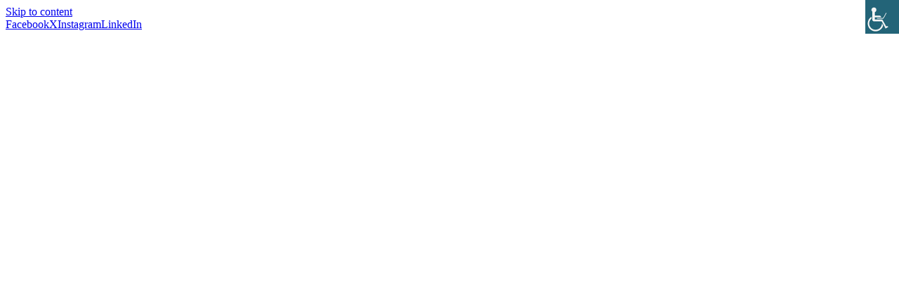

--- FILE ---
content_type: text/html; charset=UTF-8
request_url: https://floridabarcls.org/case-law-update/case-law-update-11-9-20/
body_size: 18684
content:
<!DOCTYPE html>
<html class="avada-html-layout-wide avada-html-header-position-top" lang="en-US" prefix="og: http://ogp.me/ns# fb: http://ogp.me/ns/fb#">
<head>
	<meta http-equiv="X-UA-Compatible" content="IE=edge" />
	<meta http-equiv="Content-Type" content="text/html; charset=utf-8"/>
	<meta name="viewport" content="width=device-width, initial-scale=1" />
	<title>Case Law Update &#8211; November 8, 2020 &#8211; Criminal Law Section of The Florida Bar</title>
<meta name='robots' content='max-image-preview:large' />
<link rel='dns-prefetch' href='//maxcdn.bootstrapcdn.com' />
<link rel="alternate" type="application/rss+xml" title="Criminal Law Section of The Florida Bar &raquo; Feed" href="https://floridabarcls.org/feed/" />
<link rel="alternate" type="application/rss+xml" title="Criminal Law Section of The Florida Bar &raquo; Comments Feed" href="https://floridabarcls.org/comments/feed/" />
<link rel="alternate" type="text/calendar" title="Criminal Law Section of The Florida Bar &raquo; iCal Feed" href="https://floridabarcls.org/events/?ical=1" />
								<link rel="icon" href="https://floridabarcls.org/wp-content/uploads/2017/10/FloridaBar_Favicon.png" type="image/png" />
		
					<!-- Apple Touch Icon -->
						<link rel="apple-touch-icon" sizes="180x180" href="https://floridabarcls.org/wp-content/uploads/2017/10/FloridaBar_Favicon.png" type="image/png">
		
					<!-- Android Icon -->
						<link rel="icon" sizes="192x192" href="https://floridabarcls.org/wp-content/uploads/2017/10/FloridaBar_Favicon.png" type="image/png">
		
					<!-- MS Edge Icon -->
						<meta name="msapplication-TileImage" content="https://floridabarcls.org/wp-content/uploads/2017/10/FloridaBar_Favicon.png" type="image/png">
				<link rel="alternate" type="application/rss+xml" title="Criminal Law Section of The Florida Bar &raquo; Case Law Update &#8211; November 8, 2020 Comments Feed" href="https://floridabarcls.org/case-law-update/case-law-update-11-9-20/feed/" />
<link rel="alternate" title="oEmbed (JSON)" type="application/json+oembed" href="https://floridabarcls.org/wp-json/oembed/1.0/embed?url=https%3A%2F%2Ffloridabarcls.org%2Fcase-law-update%2Fcase-law-update-11-9-20%2F" />
<link rel="alternate" title="oEmbed (XML)" type="text/xml+oembed" href="https://floridabarcls.org/wp-json/oembed/1.0/embed?url=https%3A%2F%2Ffloridabarcls.org%2Fcase-law-update%2Fcase-law-update-11-9-20%2F&#038;format=xml" />
				
		<meta property="og:locale" content="en_US"/>
		<meta property="og:type" content="article"/>
		<meta property="og:site_name" content="Criminal Law Section of The Florida Bar"/>
		<meta property="og:title" content="  Case Law Update &#8211; November 8, 2020"/>
				<meta property="og:url" content="https://floridabarcls.org/case-law-update/case-law-update-11-9-20/"/>
													<meta property="article:modified_time" content="2021-01-22T15:12:10-05:00"/>
											<meta property="og:image" content="https://floridabarcls.org/wp-content/uploads/2017/10/logo.png"/>
		<meta property="og:image:width" content="289"/>
		<meta property="og:image:height" content="71"/>
		<meta property="og:image:type" content="image/png"/>
						<!-- This site uses the Google Analytics by MonsterInsights plugin v9.11.0 - Using Analytics tracking - https://www.monsterinsights.com/ -->
							<script src="//www.googletagmanager.com/gtag/js?id=G-7EKVM9CY2Y"  data-cfasync="false" data-wpfc-render="false" type="text/javascript" async></script>
			<script data-cfasync="false" data-wpfc-render="false" type="text/javascript">
				var mi_version = '9.11.0';
				var mi_track_user = true;
				var mi_no_track_reason = '';
								var MonsterInsightsDefaultLocations = {"page_location":"https:\/\/floridabarcls.org\/case-law-update\/case-law-update-11-9-20\/"};
								if ( typeof MonsterInsightsPrivacyGuardFilter === 'function' ) {
					var MonsterInsightsLocations = (typeof MonsterInsightsExcludeQuery === 'object') ? MonsterInsightsPrivacyGuardFilter( MonsterInsightsExcludeQuery ) : MonsterInsightsPrivacyGuardFilter( MonsterInsightsDefaultLocations );
				} else {
					var MonsterInsightsLocations = (typeof MonsterInsightsExcludeQuery === 'object') ? MonsterInsightsExcludeQuery : MonsterInsightsDefaultLocations;
				}

								var disableStrs = [
										'ga-disable-G-7EKVM9CY2Y',
									];

				/* Function to detect opted out users */
				function __gtagTrackerIsOptedOut() {
					for (var index = 0; index < disableStrs.length; index++) {
						if (document.cookie.indexOf(disableStrs[index] + '=true') > -1) {
							return true;
						}
					}

					return false;
				}

				/* Disable tracking if the opt-out cookie exists. */
				if (__gtagTrackerIsOptedOut()) {
					for (var index = 0; index < disableStrs.length; index++) {
						window[disableStrs[index]] = true;
					}
				}

				/* Opt-out function */
				function __gtagTrackerOptout() {
					for (var index = 0; index < disableStrs.length; index++) {
						document.cookie = disableStrs[index] + '=true; expires=Thu, 31 Dec 2099 23:59:59 UTC; path=/';
						window[disableStrs[index]] = true;
					}
				}

				if ('undefined' === typeof gaOptout) {
					function gaOptout() {
						__gtagTrackerOptout();
					}
				}
								window.dataLayer = window.dataLayer || [];

				window.MonsterInsightsDualTracker = {
					helpers: {},
					trackers: {},
				};
				if (mi_track_user) {
					function __gtagDataLayer() {
						dataLayer.push(arguments);
					}

					function __gtagTracker(type, name, parameters) {
						if (!parameters) {
							parameters = {};
						}

						if (parameters.send_to) {
							__gtagDataLayer.apply(null, arguments);
							return;
						}

						if (type === 'event') {
														parameters.send_to = monsterinsights_frontend.v4_id;
							var hookName = name;
							if (typeof parameters['event_category'] !== 'undefined') {
								hookName = parameters['event_category'] + ':' + name;
							}

							if (typeof MonsterInsightsDualTracker.trackers[hookName] !== 'undefined') {
								MonsterInsightsDualTracker.trackers[hookName](parameters);
							} else {
								__gtagDataLayer('event', name, parameters);
							}
							
						} else {
							__gtagDataLayer.apply(null, arguments);
						}
					}

					__gtagTracker('js', new Date());
					__gtagTracker('set', {
						'developer_id.dZGIzZG': true,
											});
					if ( MonsterInsightsLocations.page_location ) {
						__gtagTracker('set', MonsterInsightsLocations);
					}
										__gtagTracker('config', 'G-7EKVM9CY2Y', {"forceSSL":"true","link_attribution":"true"} );
										window.gtag = __gtagTracker;										(function () {
						/* https://developers.google.com/analytics/devguides/collection/analyticsjs/ */
						/* ga and __gaTracker compatibility shim. */
						var noopfn = function () {
							return null;
						};
						var newtracker = function () {
							return new Tracker();
						};
						var Tracker = function () {
							return null;
						};
						var p = Tracker.prototype;
						p.get = noopfn;
						p.set = noopfn;
						p.send = function () {
							var args = Array.prototype.slice.call(arguments);
							args.unshift('send');
							__gaTracker.apply(null, args);
						};
						var __gaTracker = function () {
							var len = arguments.length;
							if (len === 0) {
								return;
							}
							var f = arguments[len - 1];
							if (typeof f !== 'object' || f === null || typeof f.hitCallback !== 'function') {
								if ('send' === arguments[0]) {
									var hitConverted, hitObject = false, action;
									if ('event' === arguments[1]) {
										if ('undefined' !== typeof arguments[3]) {
											hitObject = {
												'eventAction': arguments[3],
												'eventCategory': arguments[2],
												'eventLabel': arguments[4],
												'value': arguments[5] ? arguments[5] : 1,
											}
										}
									}
									if ('pageview' === arguments[1]) {
										if ('undefined' !== typeof arguments[2]) {
											hitObject = {
												'eventAction': 'page_view',
												'page_path': arguments[2],
											}
										}
									}
									if (typeof arguments[2] === 'object') {
										hitObject = arguments[2];
									}
									if (typeof arguments[5] === 'object') {
										Object.assign(hitObject, arguments[5]);
									}
									if ('undefined' !== typeof arguments[1].hitType) {
										hitObject = arguments[1];
										if ('pageview' === hitObject.hitType) {
											hitObject.eventAction = 'page_view';
										}
									}
									if (hitObject) {
										action = 'timing' === arguments[1].hitType ? 'timing_complete' : hitObject.eventAction;
										hitConverted = mapArgs(hitObject);
										__gtagTracker('event', action, hitConverted);
									}
								}
								return;
							}

							function mapArgs(args) {
								var arg, hit = {};
								var gaMap = {
									'eventCategory': 'event_category',
									'eventAction': 'event_action',
									'eventLabel': 'event_label',
									'eventValue': 'event_value',
									'nonInteraction': 'non_interaction',
									'timingCategory': 'event_category',
									'timingVar': 'name',
									'timingValue': 'value',
									'timingLabel': 'event_label',
									'page': 'page_path',
									'location': 'page_location',
									'title': 'page_title',
									'referrer' : 'page_referrer',
								};
								for (arg in args) {
																		if (!(!args.hasOwnProperty(arg) || !gaMap.hasOwnProperty(arg))) {
										hit[gaMap[arg]] = args[arg];
									} else {
										hit[arg] = args[arg];
									}
								}
								return hit;
							}

							try {
								f.hitCallback();
							} catch (ex) {
							}
						};
						__gaTracker.create = newtracker;
						__gaTracker.getByName = newtracker;
						__gaTracker.getAll = function () {
							return [];
						};
						__gaTracker.remove = noopfn;
						__gaTracker.loaded = true;
						window['__gaTracker'] = __gaTracker;
					})();
									} else {
										console.log("");
					(function () {
						function __gtagTracker() {
							return null;
						}

						window['__gtagTracker'] = __gtagTracker;
						window['gtag'] = __gtagTracker;
					})();
									}
			</script>
							<!-- / Google Analytics by MonsterInsights -->
		<style id='wp-img-auto-sizes-contain-inline-css' type='text/css'>
img:is([sizes=auto i],[sizes^="auto," i]){contain-intrinsic-size:3000px 1500px}
/*# sourceURL=wp-img-auto-sizes-contain-inline-css */
</style>

<style id='wp-emoji-styles-inline-css' type='text/css'>

	img.wp-smiley, img.emoji {
		display: inline !important;
		border: none !important;
		box-shadow: none !important;
		height: 1em !important;
		width: 1em !important;
		margin: 0 0.07em !important;
		vertical-align: -0.1em !important;
		background: none !important;
		padding: 0 !important;
	}
/*# sourceURL=wp-emoji-styles-inline-css */
</style>
<link rel='stylesheet' id='ctf_styles-css' href='https://floridabarcls.org/wp-content/plugins/custom-twitter-feeds/css/ctf-styles.min.css?ver=2.3.1' type='text/css' media='all' />
<link rel='stylesheet' id='wpah-front-styles-css' href='https://floridabarcls.org/wp-content/plugins/wp-accessibility-helper/assets/css/wp-accessibility-helper.min.css?ver=0.5.9.4' type='text/css' media='all' />
<link rel='stylesheet' id='cff-css' href='https://floridabarcls.org/wp-content/plugins/custom-facebook-feed/assets/css/cff-style.min.css?ver=4.3.4' type='text/css' media='all' />
<link rel='stylesheet' id='sb-font-awesome-css' href='https://maxcdn.bootstrapcdn.com/font-awesome/4.7.0/css/font-awesome.min.css?ver=cc217ec353fb8c6df1f9db145e5cb82b' type='text/css' media='all' />
<link rel='stylesheet' id='if-menu-site-css-css' href='https://floridabarcls.org/wp-content/plugins/if-menu/assets/if-menu-site.css?ver=cc217ec353fb8c6df1f9db145e5cb82b' type='text/css' media='all' />
<link rel='stylesheet' id='rh-checkboxes-css' href='https://floridabarcls.org/wp-content/plugins/white-label-login/includes/css/rh_checkboxes.css?ver=1.0.0' type='text/css' media='all' />
<link rel='stylesheet' id='ns-style-bar-css' href='https://floridabarcls.org/wp-content/plugins/white-label-login/includes/css/ns-style-bar.css?ver=1.0.0' type='text/css' media='all' />
<link rel='stylesheet' id='slide-push-login-css' href='https://floridabarcls.org/wp-content/plugins/white-label-login/includes/css/spl.css?ver=1.0.3' type='text/css' media='all' />
<link rel='stylesheet' id='fusion-dynamic-css-css' href='https://floridabarcls.org/wp-content/uploads/fusion-styles/bbae37415e46091845feb244968e31cf.min.css?ver=3.14.2' type='text/css' media='all' />
<script type="text/javascript" src="https://floridabarcls.org/wp-content/plugins/google-analytics-for-wordpress/assets/js/frontend-gtag.min.js?ver=9.11.0" id="monsterinsights-frontend-script-js" async="async" data-wp-strategy="async"></script>
<script data-cfasync="false" data-wpfc-render="false" type="text/javascript" id='monsterinsights-frontend-script-js-extra'>/* <![CDATA[ */
var monsterinsights_frontend = {"js_events_tracking":"true","download_extensions":"doc,pdf,ppt,zip,xls,docx,pptx,xlsx","inbound_paths":"[{\"path\":\"\\\/go\\\/\",\"label\":\"affiliate\"},{\"path\":\"\\\/recommend\\\/\",\"label\":\"affiliate\"}]","home_url":"https:\/\/floridabarcls.org","hash_tracking":"false","v4_id":"G-7EKVM9CY2Y"};/* ]]> */
</script>
<script type="text/javascript" src="https://floridabarcls.org/wp-includes/js/jquery/jquery.min.js?ver=3.7.1" id="jquery-core-js"></script>
<script type="text/javascript" src="https://floridabarcls.org/wp-includes/js/jquery/jquery-migrate.min.js?ver=3.4.1" id="jquery-migrate-js"></script>
<script type="text/javascript" src="//floridabarcls.org/wp-content/plugins/revslider/sr6/assets/js/rbtools.min.js?ver=6.7.37" async id="tp-tools-js"></script>
<script type="text/javascript" src="//floridabarcls.org/wp-content/plugins/revslider/sr6/assets/js/rs6.min.js?ver=6.7.37" async id="revmin-js"></script>
<script type="text/javascript" id="zxcvbn-async-js-extra">
/* <![CDATA[ */
var _zxcvbnSettings = {"src":"https://floridabarcls.org/wp-includes/js/zxcvbn.min.js"};
//# sourceURL=zxcvbn-async-js-extra
/* ]]> */
</script>
<script type="text/javascript" src="https://floridabarcls.org/wp-includes/js/zxcvbn-async.min.js?ver=1.0" id="zxcvbn-async-js"></script>
<script type="text/javascript" src="https://floridabarcls.org/wp-includes/js/dist/hooks.min.js?ver=dd5603f07f9220ed27f1" id="wp-hooks-js"></script>
<script type="text/javascript" src="https://floridabarcls.org/wp-includes/js/dist/i18n.min.js?ver=c26c3dc7bed366793375" id="wp-i18n-js"></script>
<script type="text/javascript" id="wp-i18n-js-after">
/* <![CDATA[ */
wp.i18n.setLocaleData( { 'text direction\u0004ltr': [ 'ltr' ] } );
//# sourceURL=wp-i18n-js-after
/* ]]> */
</script>
<script type="text/javascript" id="password-strength-meter-js-extra">
/* <![CDATA[ */
var pwsL10n = {"unknown":"Password strength unknown","short":"Very weak","bad":"Weak","good":"Medium","strong":"Strong","mismatch":"Mismatch"};
//# sourceURL=password-strength-meter-js-extra
/* ]]> */
</script>
<script type="text/javascript" src="https://floridabarcls.org/wp-admin/js/password-strength-meter.min.js?ver=cc217ec353fb8c6df1f9db145e5cb82b" id="password-strength-meter-js"></script>
<script type="text/javascript" id="slide-login-js-extra">
/* <![CDATA[ */
var SPL = {"ajaxurl":"https://floridabarcls.org/","wp_login_replace":"1","wp_close_on_click_outside_form":"1","enable_rewrite":"0","rewrite_login":"/wp-login.php/","wp_login_url":"https://floridabarcls.org/wp-login.php","wp_login_keep_open":"1","is_wp_login":"","action":"login","unhandled_login_parameters":[],"sm_short":"Weak Password","sm_bad":"Bad Password","sm_good":"Good Password","sm_strong":"Strong Password","sm_mismatch":"Mismatch","dummy_msg":"Sample message for CSS Editor","login_actions":["postpass","logout","lostpassword","retrievepassword","resetpass","rp","register","login","maintenance","custom"],"pw_short":"Password is too short"};
//# sourceURL=slide-login-js-extra
/* ]]> */
</script>
<script type="text/javascript" src="https://floridabarcls.org/wp-content/plugins/white-label-login/includes/js/spl.js?ver=1.0.1.7" id="slide-login-js"></script>
<link rel="https://api.w.org/" href="https://floridabarcls.org/wp-json/" /><link rel="alternate" title="JSON" type="application/json" href="https://floridabarcls.org/wp-json/wp/v2/media/19528" /><link rel="EditURI" type="application/rsd+xml" title="RSD" href="https://floridabarcls.org/xmlrpc.php?rsd" />

<link rel="canonical" href="https://floridabarcls.org/case-law-update/case-law-update-11-9-20/" />
<link rel='shortlink' href='https://floridabarcls.org/?p=19528' />
<script type="text/javascript">
(function(url){
	if(/(?:Chrome\/26\.0\.1410\.63 Safari\/537\.31|WordfenceTestMonBot)/.test(navigator.userAgent)){ return; }
	var addEvent = function(evt, handler) {
		if (window.addEventListener) {
			document.addEventListener(evt, handler, false);
		} else if (window.attachEvent) {
			document.attachEvent('on' + evt, handler);
		}
	};
	var removeEvent = function(evt, handler) {
		if (window.removeEventListener) {
			document.removeEventListener(evt, handler, false);
		} else if (window.detachEvent) {
			document.detachEvent('on' + evt, handler);
		}
	};
	var evts = 'contextmenu dblclick drag dragend dragenter dragleave dragover dragstart drop keydown keypress keyup mousedown mousemove mouseout mouseover mouseup mousewheel scroll'.split(' ');
	var logHuman = function() {
		if (window.wfLogHumanRan) { return; }
		window.wfLogHumanRan = true;
		var wfscr = document.createElement('script');
		wfscr.type = 'text/javascript';
		wfscr.async = true;
		wfscr.src = url + '&r=' + Math.random();
		(document.getElementsByTagName('head')[0]||document.getElementsByTagName('body')[0]).appendChild(wfscr);
		for (var i = 0; i < evts.length; i++) {
			removeEvent(evts[i], logHuman);
		}
	};
	for (var i = 0; i < evts.length; i++) {
		addEvent(evts[i], logHuman);
	}
})('//floridabarcls.org/?wordfence_lh=1&hid=78A638CB340DA3CC7808E13EE97D3783');
</script><meta name="tec-api-version" content="v1"><meta name="tec-api-origin" content="https://floridabarcls.org"><link rel="alternate" href="https://floridabarcls.org/wp-json/tribe/events/v1/" /><link media="all" type="text/css" rel="stylesheet" href="https://fonts.googleapis.com/css?family=Lato:100,300,regular" /><style type="text/css" id="css-fb-visibility">@media screen and (max-width: 850px){.fusion-no-small-visibility{display:none !important;}body .sm-text-align-center{text-align:center !important;}body .sm-text-align-left{text-align:left !important;}body .sm-text-align-right{text-align:right !important;}body .sm-text-align-justify{text-align:justify !important;}body .sm-flex-align-center{justify-content:center !important;}body .sm-flex-align-flex-start{justify-content:flex-start !important;}body .sm-flex-align-flex-end{justify-content:flex-end !important;}body .sm-mx-auto{margin-left:auto !important;margin-right:auto !important;}body .sm-ml-auto{margin-left:auto !important;}body .sm-mr-auto{margin-right:auto !important;}body .fusion-absolute-position-small{position:absolute;width:100%;}.awb-sticky.awb-sticky-small{ position: sticky; top: var(--awb-sticky-offset,0); }}@media screen and (min-width: 851px) and (max-width: 1024px){.fusion-no-medium-visibility{display:none !important;}body .md-text-align-center{text-align:center !important;}body .md-text-align-left{text-align:left !important;}body .md-text-align-right{text-align:right !important;}body .md-text-align-justify{text-align:justify !important;}body .md-flex-align-center{justify-content:center !important;}body .md-flex-align-flex-start{justify-content:flex-start !important;}body .md-flex-align-flex-end{justify-content:flex-end !important;}body .md-mx-auto{margin-left:auto !important;margin-right:auto !important;}body .md-ml-auto{margin-left:auto !important;}body .md-mr-auto{margin-right:auto !important;}body .fusion-absolute-position-medium{position:absolute;width:100%;}.awb-sticky.awb-sticky-medium{ position: sticky; top: var(--awb-sticky-offset,0); }}@media screen and (min-width: 1025px){.fusion-no-large-visibility{display:none !important;}body .lg-text-align-center{text-align:center !important;}body .lg-text-align-left{text-align:left !important;}body .lg-text-align-right{text-align:right !important;}body .lg-text-align-justify{text-align:justify !important;}body .lg-flex-align-center{justify-content:center !important;}body .lg-flex-align-flex-start{justify-content:flex-start !important;}body .lg-flex-align-flex-end{justify-content:flex-end !important;}body .lg-mx-auto{margin-left:auto !important;margin-right:auto !important;}body .lg-ml-auto{margin-left:auto !important;}body .lg-mr-auto{margin-right:auto !important;}body .fusion-absolute-position-large{position:absolute;width:100%;}.awb-sticky.awb-sticky-large{ position: sticky; top: var(--awb-sticky-offset,0); }}</style><style type="text/css">.recentcomments a{display:inline !important;padding:0 !important;margin:0 !important;}</style><meta name="generator" content="Powered by Slider Revolution 6.7.37 - responsive, Mobile-Friendly Slider Plugin for WordPress with comfortable drag and drop interface." />
<script>function setREVStartSize(e){
			//window.requestAnimationFrame(function() {
				window.RSIW = window.RSIW===undefined ? window.innerWidth : window.RSIW;
				window.RSIH = window.RSIH===undefined ? window.innerHeight : window.RSIH;
				try {
					var pw = document.getElementById(e.c).parentNode.offsetWidth,
						newh;
					pw = pw===0 || isNaN(pw) || (e.l=="fullwidth" || e.layout=="fullwidth") ? window.RSIW : pw;
					e.tabw = e.tabw===undefined ? 0 : parseInt(e.tabw);
					e.thumbw = e.thumbw===undefined ? 0 : parseInt(e.thumbw);
					e.tabh = e.tabh===undefined ? 0 : parseInt(e.tabh);
					e.thumbh = e.thumbh===undefined ? 0 : parseInt(e.thumbh);
					e.tabhide = e.tabhide===undefined ? 0 : parseInt(e.tabhide);
					e.thumbhide = e.thumbhide===undefined ? 0 : parseInt(e.thumbhide);
					e.mh = e.mh===undefined || e.mh=="" || e.mh==="auto" ? 0 : parseInt(e.mh,0);
					if(e.layout==="fullscreen" || e.l==="fullscreen")
						newh = Math.max(e.mh,window.RSIH);
					else{
						e.gw = Array.isArray(e.gw) ? e.gw : [e.gw];
						for (var i in e.rl) if (e.gw[i]===undefined || e.gw[i]===0) e.gw[i] = e.gw[i-1];
						e.gh = e.el===undefined || e.el==="" || (Array.isArray(e.el) && e.el.length==0)? e.gh : e.el;
						e.gh = Array.isArray(e.gh) ? e.gh : [e.gh];
						for (var i in e.rl) if (e.gh[i]===undefined || e.gh[i]===0) e.gh[i] = e.gh[i-1];
											
						var nl = new Array(e.rl.length),
							ix = 0,
							sl;
						e.tabw = e.tabhide>=pw ? 0 : e.tabw;
						e.thumbw = e.thumbhide>=pw ? 0 : e.thumbw;
						e.tabh = e.tabhide>=pw ? 0 : e.tabh;
						e.thumbh = e.thumbhide>=pw ? 0 : e.thumbh;
						for (var i in e.rl) nl[i] = e.rl[i]<window.RSIW ? 0 : e.rl[i];
						sl = nl[0];
						for (var i in nl) if (sl>nl[i] && nl[i]>0) { sl = nl[i]; ix=i;}
						var m = pw>(e.gw[ix]+e.tabw+e.thumbw) ? 1 : (pw-(e.tabw+e.thumbw)) / (e.gw[ix]);
						newh =  (e.gh[ix] * m) + (e.tabh + e.thumbh);
					}
					var el = document.getElementById(e.c);
					if (el!==null && el) el.style.height = newh+"px";
					el = document.getElementById(e.c+"_wrapper");
					if (el!==null && el) {
						el.style.height = newh+"px";
						el.style.display = "block";
					}
				} catch(e){
					console.log("Failure at Presize of Slider:" + e)
				}
			//});
		  };</script>
		<script type="text/javascript">
			var doc = document.documentElement;
			doc.setAttribute( 'data-useragent', navigator.userAgent );
		</script>
		<style id="righthere_css" type="text/css">
/* START spl custom css */

/* section: spl_wp_login scope:  */
BODY.login.wp-core-ui form {
	background-color:# 1f1f1f;
}
.login.wp-core-ui .button-primary {
	background-color:#1f1f1f;
}

/* END spl custom css */

/* START spl custom css */

/* section: spl_dialog_login scope:  */
.splogin.spl-modal h3.action-section {
	font-family:Lato, Lucida Sans Unicode, Lucida Grande, sans-serif;
}
.splogin.spl-modal h3.action-section {
	font-weight:300;
}
.splogin.spl-modal h3.action-section {
	color:#ffffff;
}
.splogin.spl-modal h3.action-section {
	font-size:30px;
}
.splogin.spl-modal h3.action-section {
	background-color:#bdc3c7;
}
.splogin.spl-modal .spl-content {
	background-color:#ecf0f1;
}
.splogin.spl-modal .spl_custom_links > a {
	font-family:Lato, Lucida Sans Unicode, Lucida Grande, sans-serif;
}
.splogin.spl-modal .spl_custom_links > a {
	font-weight:300;
}
.splogin.spl-modal .spl_custom_links > a {
	color:#7f8c8d;
}
.splogin.spl-modal .spl_custom_links > a {
	font-size:18px;
}
#spl-layout-dialog-rp-links-border-top_helper,.splogin.spl-modal .spl_custom_links > a:first-child {
	border-top-color:#bdc3c7;
}
.splogin.spl-modal .spl_custom_links > a {
	border-bottom-color:#bdc3c7;
}
.splogin.spl-modal .spl_custom_links > a:hover,#spl-layout-dialog-rp-linksh-hover-top_helper {
	font-family:Lato, Lucida Sans Unicode, Lucida Grande, sans-serif;
}
.splogin.spl-modal .spl_custom_links > a:hover,#spl-layout-dialog-rp-linksh-hover-top_helper {
	font-weight:300;
}
.splogin.spl-modal .spl_custom_links > a:hover,#spl-layout-dialog-rp-linksh-hover-top_helper {
	color:#ffffff;
}
.splogin.spl-modal .spl_custom_links > a:hover,#spl-layout-dialog-rp-linksh-hover-top_helper {
	font-size:18px;
}
.splogin.spl-modal .spl_custom_links > a:hover,#spl-layout-dialog-rp-linksh-hover-top_helper {
	background-color:#bdc3c7;
}

/* END spl custom css */

/* START spl custom css */

/* section: spl_dialog_fields_login scope:  */
.splogin.spl-modal label {
	font-family:Lato, Lucida Sans Unicode, Lucida Grande, sans-serif;
}
.splogin.spl-modal label {
	font-weight:300;
}
.splogin.spl-modal label {
	color:#7f8c8d;
}
.splogin.spl-modal label {
	font-size:18px;
}
.splogin.spl-modal input.input,.splogin.spl-modal input.input:-webkit-autofill {
	font-family:Lato, Lucida Sans Unicode, Lucida Grande, sans-serif;
}
.splogin.spl-modal input.input,.splogin.spl-modal input.input:-webkit-autofill {
	font-weight:300;
}
.splogin.spl-modal input.input,.splogin.spl-modal input.input:-webkit-autofill {
	color:#777777;
}
.splogin.spl-modal input.input {
	outline-color:#ecf0f1;
}
.splogin.spl-modal input.input {
	border-color:#bdc3c7;
}
.chk-helper-color-spl-layout-dialog_fields-rp-chk,.splogin.spl-modal .checkbox-4-2.rh-checkbox+label {
	border-color:#bdc3c7;
}
.splogin.spl-modal .btn-splogin label {
	font-family:Lato, Lucida Sans Unicode, Lucida Grande, sans-serif;
}
.splogin.spl-modal .btn-splogin label {
	font-weight:300;
}
.splogin.spl-modal .btn-splogin label {
	color:#7f8c8d;
}
.splogin.spl-modal .btn-splogin label {
	font-size:18px;
}
.splogin.spl-modal .btn-splogin {
	background-color:#ecf0f1;
}
.splogin.spl-modal .btn-splogin {
	border-color:SILVER;
}
.splogin.spl-modal .btn-splogin label:hover,.splogin.spl-modal .btn-splogin label:focus,.splogin.spl-modal .btn-splogin label:active,.splogin.spl-modal .btn-splogin label.active {
	font-family:Lato, Lucida Sans Unicode, Lucida Grande, sans-serif;
}
.splogin.spl-modal .btn-splogin label:hover,.splogin.spl-modal .btn-splogin label:focus,.splogin.spl-modal .btn-splogin label:active,.splogin.spl-modal .btn-splogin label.active {
	font-weight:300;
}
.splogin.spl-modal .btn-splogin label:hover,.splogin.spl-modal .btn-splogin label:focus,.splogin.spl-modal .btn-splogin label:active,.splogin.spl-modal .btn-splogin label.active {
	color:#ffffff;
}
.splogin.spl-modal .btn-splogin label:hover,.splogin.spl-modal .btn-splogin label:focus,.splogin.spl-modal .btn-splogin label:active,.splogin.spl-modal .btn-splogin label.active {
	font-size:18px;
}
.splogin.spl-modal .btn-splogin:hover,.splogin.spl-modal .btn-splogin:focus,.splogin.spl-modal .btn-splogin:active,.splogin.spl-modal .btn-splogin.active {
	background-color:#bdc3c7;
}
.splogin.spl-modal .btn-splogin:hover,.splogin.spl-modal .btn-splogin:focus,.splogin.spl-modal .btn-splogin:active,.splogin.spl-modal .btn-splogin.active {
	border-color:#ffffff;
}

/* END spl custom css */

/* START spl custom css */

/* section: spl_maintanance scope:  */
.splogin.splogin-maintanance h3.action-section {
	font-family:Lato, Lucida Sans Unicode, Lucida Grande, sans-serif;
}
.splogin.splogin-maintanance h3.action-section {
	font-weight:300;
}
.splogin.splogin-maintanance h3.action-section {
	color:#ffffff;
}
.splogin.splogin-maintanance .spl-content {
	background-color:#ecf0f1;
}
.splogin.splogin-maintanance .spl_custom_links > a {
	font-family:Lato, Lucida Sans Unicode, Lucida Grande, sans-serif;
}
.splogin.splogin-maintanance .spl_custom_links > a {
	font-weight:300;
}
.splogin.splogin-maintanance .spl_custom_links > a {
	color:#7f8c8d;
}
.splogin.splogin-maintanance .spl_custom_links > a:hover,#spl-layout--rp-linksh-hover-top_helper {
	font-family:Lato, Lucida Sans Unicode, Lucida Grande, sans-serif;
}
.splogin.splogin-maintanance .spl_custom_links > a:hover,#spl-layout--rp-linksh-hover-top_helper {
	font-weight:300;
}
.splogin.splogin-maintanance .spl_custom_links > a:hover,#spl-layout--rp-linksh-hover-top_helper {
	color:#ffffff;
}

/* END spl custom css */

/* START spl custom css */

/* section: spl_countdown scope:  */
.for-css-editor.spl-countdown-tpl {
	font-family:Lato, Lucida Sans Unicode, Lucida Grande, sans-serif;
}
.for-css-editor.spl-countdown-tpl {
	font-weight:300;
}
.for-css-editor.spl-countdown-tpl {
	color:#7f8c8d;
}
.for-css-editor.spl-countdown-tpl {
	background-color:#ecf0f1;
}
.for-css-editor.spl-countdown-tpl {
	z-index:1;;
}
.for-css-editor.spl-countdown-tpl {
	border-color:#bdc3c7;
}
.for-css-editor.spl-countdown-tpl {
	z-index:1;;
}
.spl-countdown-tpl,.for-css-editor.spl-countdown-tpl {
	line-height:30px;
}
.spl-countdown-item-label {
	font-family:Lato, Lucida Sans Unicode, Lucida Grande, sans-serif;
}
.spl-countdown-item-label {
	font-weight:300;
}
.spl-countdown-item-label {
	color:#7f8c8d;
}
.spl-countdown-item-label {
	font-size:16px;
}

/* END spl custom css */

/* START spl custom css */

/* section: spl_countdown_dlg scope:  */
.splogin.splogin-maintanance.splogin-countdown .spl-maintanance-body {
	font-family:Lato, Lucida Sans Unicode, Lucida Grande, sans-serif;
}
.splogin.splogin-maintanance.splogin-countdown .spl-maintanance-body {
	font-weight:300;
}
.splogin.splogin-maintanance.splogin-countdown .spl-maintanance-body {
	color:#7f8c8d;
}
.splogin.splogin-maintanance.splogin-countdown .spl-maintanance-body {
	font-size:16px;
}
#spl-layout-dialog-rp-links-border-top_helper,.splogin.splogin-maintanance.splogin-countdown .spl_custom_links > a:first-child {
	border-top-color:#bdc3c7;
}
.splogin.splogin-maintanance.splogin-countdown .spl_custom_links > a:hover,#spl-layout-dialog-rp-linksh-hover-top_helper {
	font-family:Lato, Lucida Sans Unicode, Lucida Grande, sans-serif;
}
.splogin.splogin-maintanance.splogin-countdown .spl_custom_links > a:hover,#spl-layout-dialog-rp-linksh-hover-top_helper {
	font-weight:300;
}
.splogin.splogin-maintanance.splogin-countdown .spl_custom_links > a:hover,#spl-layout-dialog-rp-linksh-hover-top_helper {
	color:#ffffff;
}
.splogin.splogin-maintanance.splogin-countdown .spl_custom_links > a:hover,#spl-layout-dialog-rp-linksh-hover-top_helper {
	font-size:18px;
}
.splogin.splogin-maintanance.splogin-countdown .spl_custom_links > a:hover,#spl-layout-dialog-rp-linksh-hover-top_helper {
	background-color:#bdc3c7;
}

/* END spl custom css */
</style>
	<style id='global-styles-inline-css' type='text/css'>
:root{--wp--preset--aspect-ratio--square: 1;--wp--preset--aspect-ratio--4-3: 4/3;--wp--preset--aspect-ratio--3-4: 3/4;--wp--preset--aspect-ratio--3-2: 3/2;--wp--preset--aspect-ratio--2-3: 2/3;--wp--preset--aspect-ratio--16-9: 16/9;--wp--preset--aspect-ratio--9-16: 9/16;--wp--preset--color--black: #000000;--wp--preset--color--cyan-bluish-gray: #abb8c3;--wp--preset--color--white: #ffffff;--wp--preset--color--pale-pink: #f78da7;--wp--preset--color--vivid-red: #cf2e2e;--wp--preset--color--luminous-vivid-orange: #ff6900;--wp--preset--color--luminous-vivid-amber: #fcb900;--wp--preset--color--light-green-cyan: #7bdcb5;--wp--preset--color--vivid-green-cyan: #00d084;--wp--preset--color--pale-cyan-blue: #8ed1fc;--wp--preset--color--vivid-cyan-blue: #0693e3;--wp--preset--color--vivid-purple: #9b51e0;--wp--preset--color--awb-color-1: rgba(255,255,255,1);--wp--preset--color--awb-color-2: rgba(246,246,246,1);--wp--preset--color--awb-color-3: rgba(235,234,234,1);--wp--preset--color--awb-color-4: rgba(224,222,222,1);--wp--preset--color--awb-color-5: rgba(116,116,116,1);--wp--preset--color--awb-color-6: rgba(59,66,81,1);--wp--preset--color--awb-color-7: rgba(51,51,51,1);--wp--preset--color--awb-color-8: rgba(0,0,0,1);--wp--preset--color--awb-color-custom-10: rgba(120,12,12,1);--wp--preset--color--awb-color-custom-11: rgba(31,31,31,1);--wp--preset--color--awb-color-custom-12: rgba(245,245,245,1);--wp--preset--color--awb-color-custom-13: rgba(84,159,151,1);--wp--preset--color--awb-color-custom-14: rgba(52,59,73,1);--wp--preset--color--awb-color-custom-15: rgba(102,102,102,1);--wp--preset--color--awb-color-custom-16: rgba(160,206,78,1);--wp--preset--color--awb-color-custom-17: rgba(153,153,153,1);--wp--preset--color--awb-color-custom-18: rgba(158,158,158,1);--wp--preset--color--awb-color-custom-19: rgba(248,248,248,1);--wp--preset--color--awb-color-custom-20: rgba(235,234,234,0.8);--wp--preset--color--awb-color-custom-21: rgba(85,160,152,1);--wp--preset--gradient--vivid-cyan-blue-to-vivid-purple: linear-gradient(135deg,rgb(6,147,227) 0%,rgb(155,81,224) 100%);--wp--preset--gradient--light-green-cyan-to-vivid-green-cyan: linear-gradient(135deg,rgb(122,220,180) 0%,rgb(0,208,130) 100%);--wp--preset--gradient--luminous-vivid-amber-to-luminous-vivid-orange: linear-gradient(135deg,rgb(252,185,0) 0%,rgb(255,105,0) 100%);--wp--preset--gradient--luminous-vivid-orange-to-vivid-red: linear-gradient(135deg,rgb(255,105,0) 0%,rgb(207,46,46) 100%);--wp--preset--gradient--very-light-gray-to-cyan-bluish-gray: linear-gradient(135deg,rgb(238,238,238) 0%,rgb(169,184,195) 100%);--wp--preset--gradient--cool-to-warm-spectrum: linear-gradient(135deg,rgb(74,234,220) 0%,rgb(151,120,209) 20%,rgb(207,42,186) 40%,rgb(238,44,130) 60%,rgb(251,105,98) 80%,rgb(254,248,76) 100%);--wp--preset--gradient--blush-light-purple: linear-gradient(135deg,rgb(255,206,236) 0%,rgb(152,150,240) 100%);--wp--preset--gradient--blush-bordeaux: linear-gradient(135deg,rgb(254,205,165) 0%,rgb(254,45,45) 50%,rgb(107,0,62) 100%);--wp--preset--gradient--luminous-dusk: linear-gradient(135deg,rgb(255,203,112) 0%,rgb(199,81,192) 50%,rgb(65,88,208) 100%);--wp--preset--gradient--pale-ocean: linear-gradient(135deg,rgb(255,245,203) 0%,rgb(182,227,212) 50%,rgb(51,167,181) 100%);--wp--preset--gradient--electric-grass: linear-gradient(135deg,rgb(202,248,128) 0%,rgb(113,206,126) 100%);--wp--preset--gradient--midnight: linear-gradient(135deg,rgb(2,3,129) 0%,rgb(40,116,252) 100%);--wp--preset--font-size--small: 10.5px;--wp--preset--font-size--medium: 20px;--wp--preset--font-size--large: 21px;--wp--preset--font-size--x-large: 42px;--wp--preset--font-size--normal: 14px;--wp--preset--font-size--xlarge: 28px;--wp--preset--font-size--huge: 42px;--wp--preset--spacing--20: 0.44rem;--wp--preset--spacing--30: 0.67rem;--wp--preset--spacing--40: 1rem;--wp--preset--spacing--50: 1.5rem;--wp--preset--spacing--60: 2.25rem;--wp--preset--spacing--70: 3.38rem;--wp--preset--spacing--80: 5.06rem;--wp--preset--shadow--natural: 6px 6px 9px rgba(0, 0, 0, 0.2);--wp--preset--shadow--deep: 12px 12px 50px rgba(0, 0, 0, 0.4);--wp--preset--shadow--sharp: 6px 6px 0px rgba(0, 0, 0, 0.2);--wp--preset--shadow--outlined: 6px 6px 0px -3px rgb(255, 255, 255), 6px 6px rgb(0, 0, 0);--wp--preset--shadow--crisp: 6px 6px 0px rgb(0, 0, 0);}:where(.is-layout-flex){gap: 0.5em;}:where(.is-layout-grid){gap: 0.5em;}body .is-layout-flex{display: flex;}.is-layout-flex{flex-wrap: wrap;align-items: center;}.is-layout-flex > :is(*, div){margin: 0;}body .is-layout-grid{display: grid;}.is-layout-grid > :is(*, div){margin: 0;}:where(.wp-block-columns.is-layout-flex){gap: 2em;}:where(.wp-block-columns.is-layout-grid){gap: 2em;}:where(.wp-block-post-template.is-layout-flex){gap: 1.25em;}:where(.wp-block-post-template.is-layout-grid){gap: 1.25em;}.has-black-color{color: var(--wp--preset--color--black) !important;}.has-cyan-bluish-gray-color{color: var(--wp--preset--color--cyan-bluish-gray) !important;}.has-white-color{color: var(--wp--preset--color--white) !important;}.has-pale-pink-color{color: var(--wp--preset--color--pale-pink) !important;}.has-vivid-red-color{color: var(--wp--preset--color--vivid-red) !important;}.has-luminous-vivid-orange-color{color: var(--wp--preset--color--luminous-vivid-orange) !important;}.has-luminous-vivid-amber-color{color: var(--wp--preset--color--luminous-vivid-amber) !important;}.has-light-green-cyan-color{color: var(--wp--preset--color--light-green-cyan) !important;}.has-vivid-green-cyan-color{color: var(--wp--preset--color--vivid-green-cyan) !important;}.has-pale-cyan-blue-color{color: var(--wp--preset--color--pale-cyan-blue) !important;}.has-vivid-cyan-blue-color{color: var(--wp--preset--color--vivid-cyan-blue) !important;}.has-vivid-purple-color{color: var(--wp--preset--color--vivid-purple) !important;}.has-black-background-color{background-color: var(--wp--preset--color--black) !important;}.has-cyan-bluish-gray-background-color{background-color: var(--wp--preset--color--cyan-bluish-gray) !important;}.has-white-background-color{background-color: var(--wp--preset--color--white) !important;}.has-pale-pink-background-color{background-color: var(--wp--preset--color--pale-pink) !important;}.has-vivid-red-background-color{background-color: var(--wp--preset--color--vivid-red) !important;}.has-luminous-vivid-orange-background-color{background-color: var(--wp--preset--color--luminous-vivid-orange) !important;}.has-luminous-vivid-amber-background-color{background-color: var(--wp--preset--color--luminous-vivid-amber) !important;}.has-light-green-cyan-background-color{background-color: var(--wp--preset--color--light-green-cyan) !important;}.has-vivid-green-cyan-background-color{background-color: var(--wp--preset--color--vivid-green-cyan) !important;}.has-pale-cyan-blue-background-color{background-color: var(--wp--preset--color--pale-cyan-blue) !important;}.has-vivid-cyan-blue-background-color{background-color: var(--wp--preset--color--vivid-cyan-blue) !important;}.has-vivid-purple-background-color{background-color: var(--wp--preset--color--vivid-purple) !important;}.has-black-border-color{border-color: var(--wp--preset--color--black) !important;}.has-cyan-bluish-gray-border-color{border-color: var(--wp--preset--color--cyan-bluish-gray) !important;}.has-white-border-color{border-color: var(--wp--preset--color--white) !important;}.has-pale-pink-border-color{border-color: var(--wp--preset--color--pale-pink) !important;}.has-vivid-red-border-color{border-color: var(--wp--preset--color--vivid-red) !important;}.has-luminous-vivid-orange-border-color{border-color: var(--wp--preset--color--luminous-vivid-orange) !important;}.has-luminous-vivid-amber-border-color{border-color: var(--wp--preset--color--luminous-vivid-amber) !important;}.has-light-green-cyan-border-color{border-color: var(--wp--preset--color--light-green-cyan) !important;}.has-vivid-green-cyan-border-color{border-color: var(--wp--preset--color--vivid-green-cyan) !important;}.has-pale-cyan-blue-border-color{border-color: var(--wp--preset--color--pale-cyan-blue) !important;}.has-vivid-cyan-blue-border-color{border-color: var(--wp--preset--color--vivid-cyan-blue) !important;}.has-vivid-purple-border-color{border-color: var(--wp--preset--color--vivid-purple) !important;}.has-vivid-cyan-blue-to-vivid-purple-gradient-background{background: var(--wp--preset--gradient--vivid-cyan-blue-to-vivid-purple) !important;}.has-light-green-cyan-to-vivid-green-cyan-gradient-background{background: var(--wp--preset--gradient--light-green-cyan-to-vivid-green-cyan) !important;}.has-luminous-vivid-amber-to-luminous-vivid-orange-gradient-background{background: var(--wp--preset--gradient--luminous-vivid-amber-to-luminous-vivid-orange) !important;}.has-luminous-vivid-orange-to-vivid-red-gradient-background{background: var(--wp--preset--gradient--luminous-vivid-orange-to-vivid-red) !important;}.has-very-light-gray-to-cyan-bluish-gray-gradient-background{background: var(--wp--preset--gradient--very-light-gray-to-cyan-bluish-gray) !important;}.has-cool-to-warm-spectrum-gradient-background{background: var(--wp--preset--gradient--cool-to-warm-spectrum) !important;}.has-blush-light-purple-gradient-background{background: var(--wp--preset--gradient--blush-light-purple) !important;}.has-blush-bordeaux-gradient-background{background: var(--wp--preset--gradient--blush-bordeaux) !important;}.has-luminous-dusk-gradient-background{background: var(--wp--preset--gradient--luminous-dusk) !important;}.has-pale-ocean-gradient-background{background: var(--wp--preset--gradient--pale-ocean) !important;}.has-electric-grass-gradient-background{background: var(--wp--preset--gradient--electric-grass) !important;}.has-midnight-gradient-background{background: var(--wp--preset--gradient--midnight) !important;}.has-small-font-size{font-size: var(--wp--preset--font-size--small) !important;}.has-medium-font-size{font-size: var(--wp--preset--font-size--medium) !important;}.has-large-font-size{font-size: var(--wp--preset--font-size--large) !important;}.has-x-large-font-size{font-size: var(--wp--preset--font-size--x-large) !important;}
/*# sourceURL=global-styles-inline-css */
</style>
<link rel='stylesheet' id='rs-plugin-settings-css' href='//floridabarcls.org/wp-content/plugins/revslider/sr6/assets/css/rs6.css?ver=6.7.37' type='text/css' media='all' />
<style id='rs-plugin-settings-inline-css' type='text/css'>
#rs-demo-id {}
/*# sourceURL=rs-plugin-settings-inline-css */
</style>
</head>

<body class="attachment wp-singular attachment-template-default attachmentid-19528 attachment-pdf wp-theme-Avada user-registration-page ur-settings-sidebar-show chrome osx wp-accessibility-helper accessibility-contrast_mode_on wah_fstype_rem accessibility-underline-setup accessibility-location-right tribe-no-js page-template-avada fusion-image-hovers fusion-pagination-sizing fusion-button_type-flat fusion-button_span-no fusion-button_gradient-linear avada-image-rollover-circle-yes avada-image-rollover-yes avada-image-rollover-direction-left fusion-body ltr fusion-sticky-header no-tablet-sticky-header no-mobile-sticky-header no-mobile-slidingbar avada-has-rev-slider-styles fusion-disable-outline fusion-sub-menu-fade mobile-logo-pos-left layout-wide-mode avada-has-boxed-modal-shadow-none layout-scroll-offset-full avada-has-zero-margin-offset-top fusion-top-header menu-text-align-left mobile-menu-design-modern fusion-show-pagination-text fusion-header-layout-v2 avada-responsive avada-footer-fx-parallax-effect avada-menu-highlight-style-bar fusion-search-form-classic fusion-main-menu-search-overlay fusion-avatar-square avada-dropdown-styles avada-blog-layout-large avada-blog-archive-layout-large avada-ec-not-100-width avada-ec-meta-layout-sidebar avada-header-shadow-no avada-menu-icon-position-left avada-has-megamenu-shadow avada-has-mainmenu-dropdown-divider avada-has-breadcrumb-mobile-hidden avada-has-titlebar-hide avada-has-pagination-padding avada-flyout-menu-direction-fade avada-ec-views-v2 awb-link-decoration" data-awb-post-id="19528">
		<a class="skip-link screen-reader-text" href="#content">Skip to content</a>

	<div id="boxed-wrapper">
		
		<div id="wrapper" class="fusion-wrapper">
			<div id="home" style="position:relative;top:-1px;"></div>
							
					
			<header class="fusion-header-wrapper">
				<div class="fusion-header-v2 fusion-logo-alignment fusion-logo-left fusion-sticky-menu- fusion-sticky-logo-1 fusion-mobile-logo-1  fusion-mobile-menu-design-modern">
					
<div class="fusion-secondary-header">
	<div class="fusion-row">
					<div class="fusion-alignleft">
				<div class="fusion-social-links-header"><div class="fusion-social-networks boxed-icons"><div class="fusion-social-networks-wrapper"><a  class="fusion-social-network-icon fusion-tooltip fusion-facebook awb-icon-facebook" style data-placement="bottom" data-title="Facebook" data-toggle="tooltip" title="Facebook" href="https://www.facebook.com/FloridaBarCLS/" target="_blank" rel="noreferrer"><span class="screen-reader-text">Facebook</span></a><a  class="fusion-social-network-icon fusion-tooltip fusion-twitter awb-icon-twitter" style data-placement="bottom" data-title="X" data-toggle="tooltip" title="X" href="https://twitter.com/floridabarcls" target="_blank" rel="noopener noreferrer"><span class="screen-reader-text">X</span></a><a  class="fusion-social-network-icon fusion-tooltip fusion-instagram awb-icon-instagram" style data-placement="bottom" data-title="Instagram" data-toggle="tooltip" title="Instagram" href="https://www.instagram.com/floridabarcls/ " target="_blank" rel="noopener noreferrer"><span class="screen-reader-text">Instagram</span></a><a  class="fusion-social-network-icon fusion-tooltip fusion-linkedin awb-icon-linkedin" style data-placement="bottom" data-title="LinkedIn" data-toggle="tooltip" title="LinkedIn" href="https://www.linkedin.com/company/florida-bar-cls/" target="_blank" rel="noopener noreferrer"><span class="screen-reader-text">LinkedIn</span></a></div></div></div>			</div>
					</div>
</div>
<div class="fusion-header-sticky-height"></div>
<div class="fusion-header">
	<div class="fusion-row">
					<div class="fusion-logo" data-margin-top="15px" data-margin-bottom="0px" data-margin-left="0px" data-margin-right="0px">
			<a class="fusion-logo-link"  href="https://floridabarcls.org/" >

						<!-- standard logo -->
			<img src="https://floridabarcls.org/wp-content/uploads/2017/10/logo.png" srcset="https://floridabarcls.org/wp-content/uploads/2017/10/logo.png 1x" width="289" height="71" alt="Criminal Law Section of The Florida Bar Logo" data-retina_logo_url="" class="fusion-standard-logo" />

											<!-- mobile logo -->
				<img src="https://floridabarcls.org/wp-content/uploads/2017/10/logo.png" srcset="https://floridabarcls.org/wp-content/uploads/2017/10/logo.png 1x, https://floridabarcls.org/wp-content/uploads/2018/03/FLABARCLS-LOGO.jpg 2x" width="289" height="71" style="max-height:71px;height:auto;" alt="Criminal Law Section of The Florida Bar Logo" data-retina_logo_url="https://floridabarcls.org/wp-content/uploads/2018/03/FLABARCLS-LOGO.jpg" class="fusion-mobile-logo" />
			
											<!-- sticky header logo -->
				<img src="https://floridabarcls.org/wp-content/uploads/2017/10/logo.png" srcset="https://floridabarcls.org/wp-content/uploads/2017/10/logo.png 1x" width="289" height="71" alt="Criminal Law Section of The Florida Bar Logo" data-retina_logo_url="" class="fusion-sticky-logo" />
					</a>
		</div>		<nav class="fusion-main-menu" aria-label="Main Menu"><div class="fusion-overlay-search">		<form role="search" class="searchform fusion-search-form  fusion-search-form-classic" method="get" action="https://floridabarcls.org/">
			<div class="fusion-search-form-content">

				
				<div class="fusion-search-field search-field">
					<label><span class="screen-reader-text">Search for:</span>
													<input type="search" value="" name="s" class="s" placeholder="Search..." required aria-required="true" aria-label="Search..."/>
											</label>
				</div>
				<div class="fusion-search-button search-button">
					<input type="submit" class="fusion-search-submit searchsubmit" aria-label="Search" value="&#xf002;" />
									</div>

				
			</div>


			
		</form>
		<div class="fusion-search-spacer"></div><a href="#" role="button" aria-label="Close Search" class="fusion-close-search"></a></div><ul id="menu-law-main-menu" class="fusion-menu"><li  id="menu-item-22"  class="menu-item menu-item-type-post_type menu-item-object-page menu-item-home menu-item-22"  data-item-id="22"><a  href="https://floridabarcls.org/" class="fusion-bar-highlight"><span class="menu-text">HOME</span></a></li><li  id="menu-item-17322"  class="menu-item menu-item-type-custom menu-item-object-custom menu-item-has-children menu-item-17322 fusion-dropdown-menu"  data-item-id="17322"><a  href="/about-the-criminal-law-section/" class="fusion-bar-highlight"><span class="menu-text">ABOUT</span></a><ul class="sub-menu"><li  id="menu-item-17422"  class="menu-item menu-item-type-post_type menu-item-object-page menu-item-17422 fusion-dropdown-submenu" ><a  href="https://floridabarcls.org/leadership/" class="fusion-bar-highlight"><span>Leadership</span></a></li><li  id="menu-item-20208"  class="menu-item menu-item-type-post_type menu-item-object-page menu-item-20208 fusion-dropdown-submenu" ><a  href="https://floridabarcls.org/chairs-message/" class="fusion-bar-highlight"><span>Chair’s Message</span></a></li><li  id="menu-item-17421"  class="menu-item menu-item-type-post_type menu-item-object-page menu-item-17421 fusion-dropdown-submenu" ><a  href="https://floridabarcls.org/section-committees/" class="fusion-bar-highlight"><span>Section Committees</span></a></li><li  id="menu-item-18189"  class="menu-item menu-item-type-custom menu-item-object-custom menu-item-18189 fusion-dropdown-submenu" ><a  target="_blank" rel="noopener noreferrer" href="https://www.floridabar.org/about/section/section-cl-mbrs/" class="fusion-bar-highlight"><span>Our Members</span></a></li><li  id="menu-item-17246"  class="menu-item menu-item-type-post_type menu-item-object-page menu-item-17246 fusion-dropdown-submenu" ><a  href="https://floridabarcls.org/selig-goldin-award/" class="fusion-bar-highlight"><span>Selig Goldin Award</span></a></li><li  id="menu-item-20257"  class="menu-item menu-item-type-post_type menu-item-object-page menu-item-20257 fusion-dropdown-submenu" ><a  href="https://floridabarcls.org/sponsorship/" class="fusion-bar-highlight"><span>Sponsorship</span></a></li><li  id="menu-item-19251"  class="menu-item menu-item-type-custom menu-item-object-custom menu-item-19251 fusion-dropdown-submenu" ><a  target="_blank" rel="noopener noreferrer" href="https://www.facebook.com/FloridaBarCLS/photos" class="fusion-bar-highlight"><span>Photo Gallery</span></a></li></ul></li><li  id="menu-item-19361"  class="menu-item menu-item-type-custom menu-item-object-custom menu-item-has-children menu-item-19361 fusion-dropdown-menu"  data-item-id="19361"><a  href="https://floridabarcls.org/events" class="fusion-bar-highlight"><span class="menu-text">EVENTS</span></a><ul class="sub-menu"><li  id="menu-item-17258"  class="menu-item menu-item-type-post_type menu-item-object-page menu-item-17258 fusion-dropdown-submenu" ><a  href="https://floridabarcls.org/ppd-program/" class="fusion-bar-highlight"><span>Prosecutor/Public Defender Trial Training Program</span></a></li></ul></li><li  id="menu-item-19083"  class="menu-item menu-item-type-post_type menu-item-object-page menu-item-19083"  data-item-id="19083"><a  href="https://floridabarcls.org/news/" class="fusion-bar-highlight"><span class="menu-text">NEWS</span></a></li><li  id="menu-item-18238"  class="menu-item menu-item-type-post_type menu-item-object-page menu-item-has-children menu-item-18238 fusion-dropdown-menu"  data-item-id="18238"><a  href="https://floridabarcls.org/resources/" class="fusion-bar-highlight"><span class="menu-text">RESOURCES</span></a><ul class="sub-menu"><li  id="menu-item-17247"  class="menu-item menu-item-type-post_type menu-item-object-page menu-item-17247 fusion-dropdown-submenu" ><a  href="https://floridabarcls.org/board-certified-lawyers/" class="fusion-bar-highlight"><span>Board Certified Lawyers</span></a></li><li  id="menu-item-21246"  class="menu-item menu-item-type-post_type menu-item-object-page menu-item-21246 fusion-dropdown-submenu" ><a  href="https://floridabarcls.org/young-lawyers/" class="fusion-bar-highlight"><span>Young Lawyers</span></a></li><li  id="menu-item-17261"  class="menu-item menu-item-type-post_type menu-item-object-page menu-item-has-children menu-item-17261 fusion-dropdown-submenu" ><a  href="https://floridabarcls.org/general-cle/" class="fusion-bar-highlight"><span>Education</span></a><ul class="sub-menu"><li  id="menu-item-19120"  class="menu-item menu-item-type-post_type menu-item-object-page menu-item-19120" ><a  href="https://floridabarcls.org/recent-cle-courses/" class="fusion-bar-highlight"><span>Recent CLE Courses</span></a></li><li  id="menu-item-20447"  class="menu-item menu-item-type-post_type menu-item-object-page menu-item-20447" ><a  href="https://floridabarcls.org/cle/" class="fusion-bar-highlight"><span>Members&#8217; CLE</span></a></li></ul></li><li  id="menu-item-18256"  class="menu-item menu-item-type-post_type menu-item-object-page menu-item-18256 fusion-dropdown-submenu" ><a  href="https://floridabarcls.org/case-law-update/" class="fusion-bar-highlight"><span>Case Law Update</span></a></li><li  id="menu-item-17494"  class="menu-item menu-item-type-post_type menu-item-object-page menu-item-17494 fusion-dropdown-submenu" ><a  href="https://floridabarcls.org/information-links/" class="fusion-bar-highlight"><span>Information Links</span></a></li><li  id="menu-item-18239"  class="menu-item menu-item-type-custom menu-item-object-custom menu-item-18239 fusion-dropdown-submenu" ><a  href="/members-cle-prompts-to-sign-in-or-join/" class="fusion-bar-highlight"><span>Members Resources</span></a></li><li  id="menu-item-19183"  class="menu-item menu-item-type-post_type menu-item-object-page menu-item-19183 fusion-dropdown-submenu" ><a  href="https://floridabarcls.org/covid-19/" class="fusion-bar-highlight"><span>COVID-19</span></a></li><li  id="menu-item-19423"  class="menu-item menu-item-type-post_type menu-item-object-page menu-item-19423 fusion-dropdown-submenu" ><a  href="https://floridabarcls.org/discovery-brady-giglio/" class="fusion-bar-highlight"><span>Brady Giglio Discovery</span></a></li></ul></li><li  id="menu-item-18"  class="menu-item menu-item-type-post_type menu-item-object-page menu-item-18"  data-item-id="18"><a  href="https://floridabarcls.org/become-a-member/" class="fusion-bar-highlight"><span class="menu-text">BECOME A MEMBER</span></a></li><li  id="menu-item-747"  class="menu-item menu-item-type-post_type menu-item-object-page menu-item-747"  data-item-id="747"><a  href="https://floridabarcls.org/contact/" class="fusion-bar-highlight"><span class="menu-text">CONTACT</span></a></li><li  id="menu-item-21519"  class="menu-item menu-item-type-custom menu-item-object-custom menu-item-21519"  data-item-id="21519"><a href='https://floridabarcls.org/login/'>Login</a></li></ul></nav>	<div class="fusion-mobile-menu-icons">
							<a href="#" class="fusion-icon awb-icon-bars" aria-label="Toggle mobile menu" aria-expanded="false"></a>
		
		
		
			</div>

<nav class="fusion-mobile-nav-holder fusion-mobile-menu-text-align-left" aria-label="Main Menu Mobile"></nav>

					</div>
</div>
				</div>
				<div class="fusion-clearfix"></div>
			</header>
								
							<div id="sliders-container" class="fusion-slider-visibility">
					</div>
				
					
							
			
						<main id="main" class="clearfix ">
				<div class="fusion-row" style="">
<section id="content" style="width: 100%;">
					<div id="post-19528" class="post-19528 attachment type-attachment status-inherit hentry">
			<span class="entry-title rich-snippet-hidden">Case Law Update &#8211; November 8, 2020</span><span class="vcard rich-snippet-hidden"><span class="fn"><a href="https://floridabarcls.org/author/liberty2018/" title="Posts by Liberty2018" rel="author">Liberty2018</a></span></span><span class="updated rich-snippet-hidden">2021-01-22T10:12:10-05:00</span>
									
			<div class="post-content">
				<p class="attachment"><a data-rel="iLightbox[postimages]" data-title="" data-caption="" href='https://floridabarcls.org/wp-content/uploads/2021/01/Case-Law-Update-11-9-20.pdf'>Case Law Update - November 8, 2020</a></p>
							</div>
																													</div>
	</section>
						
					</div>  <!-- fusion-row -->
				</main>  <!-- #main -->
				
				
								
					
		<div class="fusion-footer fusion-footer-parallax">
					
	<footer class="fusion-footer-widget-area fusion-widget-area">
		<div class="fusion-row">
			<div class="fusion-columns fusion-columns-1 fusion-widget-area">
				
																									<div class="fusion-column fusion-column-last col-lg-12 col-md-12 col-sm-12">
							<section id="text-9" class="fusion-footer-widget-column widget widget_text" style="border-style: solid;border-color:transparent;border-width:0px;">			<div class="textwidget"><p><center><strong style="color: #333; padding-top: 10px;"><br />
Phone: (850) 561-5650 | 651 East Jefferson Street. Tallahassee, FL 32399</strong></center></p>
</div>
		<div style="clear:both;"></div></section>																					</div>
																																																						
				<div class="fusion-clearfix"></div>
			</div> <!-- fusion-columns -->
		</div> <!-- fusion-row -->
	</footer> <!-- fusion-footer-widget-area -->

	
	<footer id="footer" class="fusion-footer-copyright-area">
		<div class="fusion-row">
			<div class="fusion-copyright-content">

				<div class="fusion-copyright-notice">
		<div>
		FLCLS   |  <a href="/about-the-criminal-law-section/">About </a> |  <a href="https://floridabarcls.org/resources/">Resources</a> | <a href="/become-a-member/">Become a member </a> | <a href="/contact/">Contact</a>| <a href="/login/">Members Log In</a> | <p><span style="color: #000;">© Copyright <script>document.write(new Date().getFullYear());</script>. Website by <a style="color: #000;" href="http://design106.com/" target="_blank" rel="noopener noreferrer">Design106</a> Creative Studio.	</div>
</div>
<div class="fusion-social-links-footer">
	<div class="fusion-social-networks boxed-icons"><div class="fusion-social-networks-wrapper"><a  class="fusion-social-network-icon fusion-tooltip fusion-facebook awb-icon-facebook" style data-placement="top" data-title="Facebook" data-toggle="tooltip" title="Facebook" href="https://www.facebook.com/FloridaBarCLS/" target="_blank" rel="noreferrer"><span class="screen-reader-text">Facebook</span></a><a  class="fusion-social-network-icon fusion-tooltip fusion-twitter awb-icon-twitter" style data-placement="top" data-title="X" data-toggle="tooltip" title="X" href="https://twitter.com/floridabarcls" target="_blank" rel="noopener noreferrer"><span class="screen-reader-text">X</span></a><a  class="fusion-social-network-icon fusion-tooltip fusion-instagram awb-icon-instagram" style data-placement="top" data-title="Instagram" data-toggle="tooltip" title="Instagram" href="https://www.instagram.com/floridabarcls/ " target="_blank" rel="noopener noreferrer"><span class="screen-reader-text">Instagram</span></a><a  class="fusion-social-network-icon fusion-tooltip fusion-linkedin awb-icon-linkedin" style data-placement="top" data-title="LinkedIn" data-toggle="tooltip" title="LinkedIn" href="https://www.linkedin.com/company/florida-bar-cls/" target="_blank" rel="noopener noreferrer"><span class="screen-reader-text">LinkedIn</span></a></div></div></div>

			</div> <!-- fusion-fusion-copyright-content -->
		</div> <!-- fusion-row -->
	</footer> <!-- #footer -->
		</div> <!-- fusion-footer -->

		
																</div> <!-- wrapper -->
		</div> <!-- #boxed-wrapper -->
				<a class="fusion-one-page-text-link fusion-page-load-link" tabindex="-1" href="#" aria-hidden="true">Page load link</a>

		<div class="avada-footer-scripts">
			<script type="text/javascript">var fusionNavIsCollapsed=function(e){var t,n;window.innerWidth<=e.getAttribute("data-breakpoint")?(e.classList.add("collapse-enabled"),e.classList.remove("awb-menu_desktop"),e.classList.contains("expanded")||window.dispatchEvent(new CustomEvent("fusion-mobile-menu-collapsed",{detail:{nav:e}})),(n=e.querySelectorAll(".menu-item-has-children.expanded")).length&&n.forEach(function(e){e.querySelector(".awb-menu__open-nav-submenu_mobile").setAttribute("aria-expanded","false")})):(null!==e.querySelector(".menu-item-has-children.expanded .awb-menu__open-nav-submenu_click")&&e.querySelector(".menu-item-has-children.expanded .awb-menu__open-nav-submenu_click").click(),e.classList.remove("collapse-enabled"),e.classList.add("awb-menu_desktop"),null!==e.querySelector(".awb-menu__main-ul")&&e.querySelector(".awb-menu__main-ul").removeAttribute("style")),e.classList.add("no-wrapper-transition"),clearTimeout(t),t=setTimeout(()=>{e.classList.remove("no-wrapper-transition")},400),e.classList.remove("loading")},fusionRunNavIsCollapsed=function(){var e,t=document.querySelectorAll(".awb-menu");for(e=0;e<t.length;e++)fusionNavIsCollapsed(t[e])};function avadaGetScrollBarWidth(){var e,t,n,l=document.createElement("p");return l.style.width="100%",l.style.height="200px",(e=document.createElement("div")).style.position="absolute",e.style.top="0px",e.style.left="0px",e.style.visibility="hidden",e.style.width="200px",e.style.height="150px",e.style.overflow="hidden",e.appendChild(l),document.body.appendChild(e),t=l.offsetWidth,e.style.overflow="scroll",t==(n=l.offsetWidth)&&(n=e.clientWidth),document.body.removeChild(e),jQuery("html").hasClass("awb-scroll")&&10<t-n?10:t-n}fusionRunNavIsCollapsed(),window.addEventListener("fusion-resize-horizontal",fusionRunNavIsCollapsed);</script>
		<script>
			window.RS_MODULES = window.RS_MODULES || {};
			window.RS_MODULES.modules = window.RS_MODULES.modules || {};
			window.RS_MODULES.waiting = window.RS_MODULES.waiting || [];
			window.RS_MODULES.defered = false;
			window.RS_MODULES.moduleWaiting = window.RS_MODULES.moduleWaiting || {};
			window.RS_MODULES.type = 'compiled';
		</script>
		<script type="speculationrules">
{"prefetch":[{"source":"document","where":{"and":[{"href_matches":"/*"},{"not":{"href_matches":["/wp-*.php","/wp-admin/*","/wp-content/uploads/*","/wp-content/*","/wp-content/plugins/*","/wp-content/themes/Avada/*","/*\\?(.+)"]}},{"not":{"selector_matches":"a[rel~=\"nofollow\"]"}},{"not":{"selector_matches":".no-prefetch, .no-prefetch a"}}]},"eagerness":"conservative"}]}
</script>
<!-- Custom Facebook Feed JS -->
<script type="text/javascript">var cffajaxurl = "https://floridabarcls.org/wp-admin/admin-ajax.php";
var cfflinkhashtags = "true";
</script>


<div id="wp_access_helper_container" class="accessability_container dark_theme">
	<!-- WP Accessibility Helper (WAH) - https://wordpress.org/plugins/wp-accessibility-helper/ -->
	<!-- Official plugin website - https://accessibility-helper.co.il -->
		<button type="button" class="wahout aicon_link"
		accesskey="z"
		aria-label="Accessibility Helper sidebar"
		title="Accessibility Helper sidebar">
		<img src="https://floridabarcls.org/wp-content/plugins/wp-accessibility-helper/assets/images/accessibility-48.jpg"
			alt="Accessibility" class="aicon_image" />
	</button>


	<div id="access_container" aria-hidden="true">
		<button tabindex="-1" type="button" class="close_container wahout"
			accesskey="x"
			aria-label="Close"
			title="Close">
			Close		</button>

		<div class="access_container_inner">
			<div class="a_module wah_font_resize">

            <div class="a_module_title">Font Resize</div>

            <div class="a_module_exe font_resizer">

                <button type="button" class="wah-action-button smaller wahout" title="smaller font size" aria-label="smaller font size">A-</button>

                <button type="button" class="wah-action-button larger wahout" title="larger font size" aria-label="larger font size">A+</button>

            </div>

        </div><div class="a_module wah_keyboard_navigation">

            <div class="a_module_exe">

                <button type="button" class="wah-action-button wahout wah-call-keyboard-navigation" aria-label="Keyboard navigation" title="Keyboard navigation">Keyboard navigation</button>

            </div>

        </div><div class="a_module wah_readable_fonts">

            <div class="a_module_exe readable_fonts">

                <button type="button" class="wah-action-button wahout wah-call-readable-fonts" aria-label="Readable Font" title="Readable Font">Readable Font</button>

            </div>

        </div><div class="a_module wah_contrast_trigger">

                <div class="a_module_title">Contrast</div>

                <div class="a_module_exe">

                    <button type="button" id="contrast_trigger" class="contrast_trigger wah-action-button wahout wah-call-contrast-trigger" title="Contrast">Choose color</button>

                    <div class="color_selector" aria-hidden="true">

                        <button type="button" class="convar black wahout" data-bgcolor="#000" data-color="#FFF" title="black">black</button>

                        <button type="button" class="convar white wahout" data-bgcolor="#FFF" data-color="#000" title="white">white</button>

                        <button type="button" class="convar green wahout" data-bgcolor="#00FF21" data-color="#000" title="green">green</button>

                        <button type="button" class="convar blue wahout" data-bgcolor="#0FF" data-color="#000" title="blue">blue</button>

                        <button type="button" class="convar red wahout" data-bgcolor="#F00" data-color="#000" title="red">red</button>

                        <button type="button" class="convar orange wahout" data-bgcolor="#FF6A00" data-color="#000" title="orange">orange</button>

                        <button type="button" class="convar yellow wahout" data-bgcolor="#FFD800" data-color="#000" title="yellow">yellow</button>

                        <button type="button" class="convar navi wahout" data-bgcolor="#B200FF" data-color="#000" title="navi">navi</button>

                    </div>

                </div>

            </div><div class="a_module wah_underline_links">

            <div class="a_module_exe">

                <button type="button" class="wah-action-button wahout wah-call-underline-links" aria-label="Underline links" title="Underline links">Underline links</button>

            </div>

        </div><div class="a_module wah_highlight_links">

            <div class="a_module_exe">

                <button type="button" class="wah-action-button wahout wah-call-highlight-links" aria-label="Highlight Links" title="Highlight Links">Highlight Links</button>

            </div>

        </div><div class="a_module wah_clear_cookies">

            <div class="a_module_exe">

                <button type="button" class="wah-action-button wahout wah-call-clear-cookies" aria-label="Clear cookies" title="Clear cookies">Clear cookies</button>

            </div>

        </div><div class="a_module wah_greyscale">

            <div class="a_module_exe">

                <button type="button" id="greyscale" class="greyscale wah-action-button wahout wah-call-greyscale" aria-label="Images Greyscale" title="Images Greyscale">Images Greyscale</button>

            </div>

        </div><div class="a_module wah_invert">

            <div class="a_module_exe">

                <button type="button" class="wah-action-button wahout wah-call-invert" aria-label="Invert Colors" title="Invert Colors">Invert Colors</button>

            </div>

        </div><div class="a_module wah_remove_animations">

            <div class="a_module_exe">

                <button type="button" class="wah-action-button wahout wah-call-remove-animations" aria-label="Remove Animations" title="Remove Animations">Remove Animations</button>

            </div>

        </div>			
	<button type="button" title="Close sidebar" class="wah-skip close-wah-sidebar">

		Close
	</button>

			</div>
	</div>

	
<script type="text/javascript">
	
		var roleLink = 1;
	
	
		var removeLinkTitles = 1;
	
	
	
	
	
	
	
</script>



<style>


	@media only screen and (max-width: 480px) {div#wp_access_helper_container {display: none;}}

	

	</style>





	
	<div class="wah-free-credits">

		<div class="wah-free-credits-inner">

			<a href="https://accessibility-helper.co.il/" target="_blank" title="Accessibility by WP Accessibility Helper Team">Accessibility by WAH</a>

		</div>

	</div>

		<!-- WP Accessibility Helper. Created by Alex Volkov. -->
</div>


		<script>
		( function ( body ) {
			'use strict';
			body.className = body.className.replace( /\btribe-no-js\b/, 'tribe-js' );
		} )( document.body );
		</script>
		<div class='spl-wrapper' style='display:none;'>
<div data-action="login" class="splogin splogin-vertical splogin-left wp43plus">
<div class="spl-content">
	<h3 class="action-login action-section"><span class="spl-icon spl-icon-close"></span>Login</h3>
	<!-- LOGIN -->
	<div class="action-login splogin-body">
				<form name="loginform" id="loginform" action="" method="post">
		<input type="hidden" name="spl_nonce" value="95bf9839ae" />
		<div class="splogin-userinfo">
        <p>
			<label for="user_login">Username or Email<br />
			<input type="text" name="log" id="login-user_login" class="input" value="" size="20" tabindex="990" /></label>
		</p>
		<p>
			<label for="user_pass">Password<br />
			<input type="password" name="pwd" id="user_pass" class="input" value="" size="20" tabindex="991" /></label>
		</p>
        </div>
	    <div class="splogin-group">
		<div class="splogin-rememberme">
        <p class="forgetmenot"><label for="rememberme"><input name="rememberme" type="checkbox" id="rememberme" value="forever" tabindex="992" /> Remember Me</label></p>
        </div>
        <div class="splogin-button">
		<p class="submit">

				<input type="hidden" name="redirect_to" value="" />
				<input type="hidden" name="testcookie" value="1" />
		</p>

		<button name="wp-submit" id="spl_dologin" class="button-primary btn btn-splogin" tabindex="1001">
			<span class="btn-splogin-innter">
				<span class="spl-view-loading-2x xspinner icon-xspinner-1"></span>
				<label>Log In</label>		
			</span>
		</button>
        </div>
	</div>
        
		</form>
	</div>	
	<div class="spl_custom_links">
		<a href="https://floridabarcls.org/" class="" target="_self">Home</a><a href="https://floridabarcls.org/become-a-member/" class="" target="_self">Register</a><a href="https://floridabarcls.org/contact/" class="" target="_self">Lost password</a>	</div>
</div>	
</div>

<div data-action="logout" class="splogin splogin-vertical splogin-left wp43plus">
<div class="spl-content">
   	<h3 class="action-logout action-section">Logout</h3>
	<!-- LOGOUT -->
	<div class="action-logout splogin-body">
		<form name="logoutform" id="logoutform" action="" method="post">
		<div class="spl-view-loading loading-events">
            <div class="spl-view-loading-1 ajax-loader loading-events">
                <div class="spl-view-loading-2x xspinner icon-xspinner-1">
                </div>
				<div class="spl_hide spl_logout_spinner"></div>
            </div>
        </div>
		</form>
	</div>	
	<div class="spl_custom_links">
			</div>
</div>
</div>

<div data-action="lostpassword" class="splogin splogin-vertical splogin-left wp43plus">
<div class="spl-content">
   	<h3 class="action-lostpassword action-section"><span class="spl-icon spl-icon-close"></span>Lost Password</h3>
	<!-- LOST PASSWORD -->
	<div class="action-lostpassword splogin-body">
		<div class="spl-notice" data-notice_type="message">
			Please enter your username or email address. You will receive a link to create a new password via email.		</div>
	
		<form name="lostpasswordform" id="lostpasswordform" action="" method="post">
		<input type="hidden" name="spl_nonce" value="95bf9839ae" />
		<div class="splogin-userinfo">
        <p>
			<label for="user_login" >Username or E-mail:<br />
			<input type="text" name="user_login" id="lost_password_user_login" class="input" value="" size="20" tabindex="993" /></label>
		</p>
        </div>
        <div class="splogin-button">
		<input type="hidden" name="redirect_to" value="" />

		<button name="wp-submit" id="spl_lostpassword" class="button-primary btn btn-splogin" tabindex="1002">
			<span class="btn-splogin-innter">
				<span class="spl-view-loading-2x xspinner icon-xspinner-1"></span>
				<label>Get New Password</label>		
			</span>
		</button>		

        </div>
		</form>
      
	</div>	
	<div class="spl_custom_links">
		<a href="https://floridabarcls.org" class="" target="_self">Home</a><a href="https://floridabarcls.org/wp-login.php" class="" target="_self">Login</a><a href="https://floridabarcls.org/become-a-member/" class="" target="_self">Register</a>	</div>
</div>
</div>

<div data-action="rp" class="splogin splogin-vertical splogin-left wp43plus">
<div class="spl-content">
	<h3 class="action-rp action-section"><span class="spl-icon spl-icon-close"></span>Reset Password</h3>
	<!-- RESET PASSWORD -->
	<div class="action-rp splogin-body">
		<div class="spl-notice" data-notice_type="message">
			Enter your new password below		</div>	
		<form name="resetpassform" id="resetpassform" action="" method="post">
			<input type="hidden" name="spl_nonce" value="95bf9839ae" />
			<input type="hidden" id="user_login" name="user_login" value="" autocomplete="off" />
			<input type="hidden" id="key" name="key" value="" autocomplete="off" />
			<p>
				<label for="pass1">New password<br />
				<input type="password" name="pass1" id="spl_pass1" class="input spl_pass1" data-pw="J4u#8D(HOKGOzg!k" size="20" value="" autocomplete="off" /></label>
			</p>
			<p>
				<label for="pass2">Confirm new password<br />
				<input type="password" name="pass2" id="spl_pass2" class="input spl_pass2" size="20" value="" autocomplete="off" /></label>
			</p>

			<div id="spl-pass-strength-result" class="pass-strength-result pass-strength-meter hide-if-no-js">Strength indicator</div>
			<p class="description indicator-hint">Hint: The password should be at least seven characters long. To make it stronger, use upper and lower case letters, numbers and symbols like ! " ? $ % ^ &amp; ).</p>

			<br class="clear" />
			
						
			<button name="wp-submit" id="spl_rp" class="button-primary btn btn-splogin" tabindex="1003">
				<span class="btn-splogin-innter">
					<span class="spl-view-loading-2x xspinner icon-xspinner-1"></span>
					<label>Reset Password</label>		
				</span>
			</button>	
		</form>
	</div>		
	<div class="spl_custom_links">
		<a href="https://floridabarcls.org" class="" target="_self">Home</a><a href="https://floridabarcls.org/wp-login.php" class="" target="_self">Login</a>	</div>
</div>	
</div>

<div data-action="register" class="splogin splogin-vertical splogin-left wp43plus">
<div class="spl-content">
	<h3 class="action-register action-section"><span class="spl-icon spl-icon-close"></span>Register</h3>
	<!-- REGISTER -->
	<div class="action-register splogin-body">
				<div class="spl-notice" data-notice_type="message ns-error">
			User registration is currently not allowed.		</div>
			</div>	
	<div class="spl_custom_links">
		<a href="https://floridabarcls.org/" class="" target="_self">Home</a><a href="https://floridabarcls.org/wp-login.php" class="" target="_self">Login</a>	</div>
</div>
</div>

<div data-action="custom" class="splogin splogin-vertical splogin-left wp43plus">
<div class="spl-content">
	<!-- sample custom form, to trigger it: wp-login.php?action=custom -->
	<h3 class="action-custom action-section"><span class="spl-icon spl-icon-close">x</span>CUSTOM</h3>
	<p>Your custom content goes here.</p>
</div>
</div>

<div class="ns-template">
<div class="ns-box ns-bar ns-effect-slidetop ns-type-notice spl-notice" data-ttl="8000">
	
	<div class="ns-box-inner">
		<div class="ns-close"></div>
		<span class="icon"></span>
		<div class="ns-notice"></div>
	</div>
</div>
</div>

</div><div class="spl-background-container spl-bg-layer1">
	<div class="spl-background  spl-bg-layer2">
		<div class="spl-background  spl-bg-layer3">
	
		</div>
	</div>
</div>
<script> /* <![CDATA[ */var tribe_l10n_datatables = {"aria":{"sort_ascending":": activate to sort column ascending","sort_descending":": activate to sort column descending"},"length_menu":"Show _MENU_ entries","empty_table":"No data available in table","info":"Showing _START_ to _END_ of _TOTAL_ entries","info_empty":"Showing 0 to 0 of 0 entries","info_filtered":"(filtered from _MAX_ total entries)","zero_records":"No matching records found","search":"Search:","all_selected_text":"All items on this page were selected. ","select_all_link":"Select all pages","clear_selection":"Clear Selection.","pagination":{"all":"All","next":"Next","previous":"Previous"},"select":{"rows":{"0":"","_":": Selected %d rows","1":": Selected 1 row"}},"datepicker":{"dayNames":["Sunday","Monday","Tuesday","Wednesday","Thursday","Friday","Saturday"],"dayNamesShort":["Sun","Mon","Tue","Wed","Thu","Fri","Sat"],"dayNamesMin":["S","M","T","W","T","F","S"],"monthNames":["January","February","March","April","May","June","July","August","September","October","November","December"],"monthNamesShort":["January","February","March","April","May","June","July","August","September","October","November","December"],"monthNamesMin":["Jan","Feb","Mar","Apr","May","Jun","Jul","Aug","Sep","Oct","Nov","Dec"],"nextText":"Next","prevText":"Prev","currentText":"Today","closeText":"Done","today":"Today","clear":"Clear"}};/* ]]> */ </script><script type="text/javascript" src="https://floridabarcls.org/wp-content/plugins/the-events-calendar/common/build/js/user-agent.js?ver=da75d0bdea6dde3898df" id="tec-user-agent-js"></script>
<script type="text/javascript" src="https://floridabarcls.org/wp-content/plugins/wp-accessibility-helper/assets/js/wp-accessibility-helper.min.js?ver=1.0.0" id="wp-accessibility-helper-js"></script>
<script type="text/javascript" src="https://floridabarcls.org/wp-content/plugins/custom-facebook-feed/assets/js/cff-scripts.min.js?ver=4.3.4" id="cffscripts-js"></script>
<script type="text/javascript" src="https://floridabarcls.org/wp-includes/js/comment-reply.min.js?ver=cc217ec353fb8c6df1f9db145e5cb82b" id="comment-reply-js" async="async" data-wp-strategy="async" fetchpriority="low"></script>
<script type="text/javascript" src="https://floridabarcls.org/wp-content/uploads/fusion-scripts/0339aa13ba8ca757a6cca6c7f0d01658.min.js?ver=3.14.2" id="fusion-scripts-js"></script>
<script id="wp-emoji-settings" type="application/json">
{"baseUrl":"https://s.w.org/images/core/emoji/17.0.2/72x72/","ext":".png","svgUrl":"https://s.w.org/images/core/emoji/17.0.2/svg/","svgExt":".svg","source":{"concatemoji":"https://floridabarcls.org/wp-includes/js/wp-emoji-release.min.js?ver=cc217ec353fb8c6df1f9db145e5cb82b"}}
</script>
<script type="module">
/* <![CDATA[ */
/*! This file is auto-generated */
const a=JSON.parse(document.getElementById("wp-emoji-settings").textContent),o=(window._wpemojiSettings=a,"wpEmojiSettingsSupports"),s=["flag","emoji"];function i(e){try{var t={supportTests:e,timestamp:(new Date).valueOf()};sessionStorage.setItem(o,JSON.stringify(t))}catch(e){}}function c(e,t,n){e.clearRect(0,0,e.canvas.width,e.canvas.height),e.fillText(t,0,0);t=new Uint32Array(e.getImageData(0,0,e.canvas.width,e.canvas.height).data);e.clearRect(0,0,e.canvas.width,e.canvas.height),e.fillText(n,0,0);const a=new Uint32Array(e.getImageData(0,0,e.canvas.width,e.canvas.height).data);return t.every((e,t)=>e===a[t])}function p(e,t){e.clearRect(0,0,e.canvas.width,e.canvas.height),e.fillText(t,0,0);var n=e.getImageData(16,16,1,1);for(let e=0;e<n.data.length;e++)if(0!==n.data[e])return!1;return!0}function u(e,t,n,a){switch(t){case"flag":return n(e,"\ud83c\udff3\ufe0f\u200d\u26a7\ufe0f","\ud83c\udff3\ufe0f\u200b\u26a7\ufe0f")?!1:!n(e,"\ud83c\udde8\ud83c\uddf6","\ud83c\udde8\u200b\ud83c\uddf6")&&!n(e,"\ud83c\udff4\udb40\udc67\udb40\udc62\udb40\udc65\udb40\udc6e\udb40\udc67\udb40\udc7f","\ud83c\udff4\u200b\udb40\udc67\u200b\udb40\udc62\u200b\udb40\udc65\u200b\udb40\udc6e\u200b\udb40\udc67\u200b\udb40\udc7f");case"emoji":return!a(e,"\ud83e\u1fac8")}return!1}function f(e,t,n,a){let r;const o=(r="undefined"!=typeof WorkerGlobalScope&&self instanceof WorkerGlobalScope?new OffscreenCanvas(300,150):document.createElement("canvas")).getContext("2d",{willReadFrequently:!0}),s=(o.textBaseline="top",o.font="600 32px Arial",{});return e.forEach(e=>{s[e]=t(o,e,n,a)}),s}function r(e){var t=document.createElement("script");t.src=e,t.defer=!0,document.head.appendChild(t)}a.supports={everything:!0,everythingExceptFlag:!0},new Promise(t=>{let n=function(){try{var e=JSON.parse(sessionStorage.getItem(o));if("object"==typeof e&&"number"==typeof e.timestamp&&(new Date).valueOf()<e.timestamp+604800&&"object"==typeof e.supportTests)return e.supportTests}catch(e){}return null}();if(!n){if("undefined"!=typeof Worker&&"undefined"!=typeof OffscreenCanvas&&"undefined"!=typeof URL&&URL.createObjectURL&&"undefined"!=typeof Blob)try{var e="postMessage("+f.toString()+"("+[JSON.stringify(s),u.toString(),c.toString(),p.toString()].join(",")+"));",a=new Blob([e],{type:"text/javascript"});const r=new Worker(URL.createObjectURL(a),{name:"wpTestEmojiSupports"});return void(r.onmessage=e=>{i(n=e.data),r.terminate(),t(n)})}catch(e){}i(n=f(s,u,c,p))}t(n)}).then(e=>{for(const n in e)a.supports[n]=e[n],a.supports.everything=a.supports.everything&&a.supports[n],"flag"!==n&&(a.supports.everythingExceptFlag=a.supports.everythingExceptFlag&&a.supports[n]);var t;a.supports.everythingExceptFlag=a.supports.everythingExceptFlag&&!a.supports.flag,a.supports.everything||((t=a.source||{}).concatemoji?r(t.concatemoji):t.wpemoji&&t.twemoji&&(r(t.twemoji),r(t.wpemoji)))});
//# sourceURL=https://floridabarcls.org/wp-includes/js/wp-emoji-loader.min.js
/* ]]> */
</script>
				<script type="text/javascript">
				jQuery( document ).ready( function() {
					var ajaxurl = 'https://floridabarcls.org/wp-admin/admin-ajax.php';
					if ( 0 < jQuery( '.fusion-login-nonce' ).length ) {
						jQuery.get( ajaxurl, { 'action': 'fusion_login_nonce' }, function( response ) {
							jQuery( '.fusion-login-nonce' ).html( response );
						});
					}
				});
				</script>
						</div>

			<section class="to-top-container to-top-right" aria-labelledby="awb-to-top-label">
		<a href="#" id="toTop" class="fusion-top-top-link">
			<span id="awb-to-top-label" class="screen-reader-text">Go to Top</span>

					</a>
	</section>
		</body>
</html>


<!-- Page supported by LiteSpeed Cache 7.7 on 2026-01-21 06:21:43 -->

--- FILE ---
content_type: text/css
request_url: https://floridabarcls.org/wp-content/plugins/white-label-login/includes/css/spl.css?ver=1.0.3
body_size: 13695
content:
@import url(https://fonts.googleapis.com/css?family=Lato:100,300,400,700);
@font-face {
	font-family: 'slide-login';
	src:url('fonts/slide-login/slide-login.eot?m5szh8');
	src:url('fonts/slide-login/slide-login.eot?#iefixm5szh8') format('embedded-opentype'),
		url('fonts/slide-login/slide-login.woff?m5szh8') format('woff'),
		url('fonts/slide-login/slide-login.ttf?m5szh8') format('truetype'),
		url('fonts/slide-login/slide-login.svg?m5szh8#slide-login') format('svg');
	font-weight: normal;
	font-style: normal;
}

/* Spinner */
.action-logout form img {
    display: none;
}

.action-logout.splogin-body {
    min-height: 96px;
}

.splogin .action-logout .spl-view-loading .loading-events {
    margin: 0;
    width: 100%;
    text-align: center;
	position: relative;
}

@font-face {
	font-family: 'rhc-spinners';
	src:url('fonts/rhc-spinners/rhc-spinners.eot?4tz6wj');
	src:url('fonts/rhc-spinners/rhc-spinners.eot?#iefix4tz6wj') format('embedded-opentype'),
		url('fonts/rhc-spinners/rhc-spinners.woff?4tz6wj') format('woff'),
		url('fonts/rhc-spinners/rhc-spinners.ttf?4tz6wj') format('truetype'),
		url('fonts/rhc-spinners/rhc-spinners.svg?4tz6wj#rhc-spinners') format('svg');
	font-weight: normal;
	font-style: normal;
}

.splogin [class^="icon-xspinner-"],
.splogin [class*=" icon-xspinner-"],
.spl-inline-login [class*=" icon-xspinner-"]{
	font-family: 'rhc-spinners' !important;
	speak: none;
	font-style: normal;
	font-weight: normal;
	font-variant: normal;
	text-transform: none;
	line-height: 1;

	/* Better Font Rendering =========== */
	-webkit-font-smoothing: antialiased;
	-moz-osx-font-smoothing: grayscale;
}

.splogin .icon-xspinner-1:before,
.spl-inline-login .icon-xspinner-1:before {
	content: "\e000";
}
.splogin .icon-xspinner-2:before,
.spl-inline-login .icon-xspinner-2:before {
	content: "\e001";
}
.splogin .icon-xspinner-3:before,
.spl-inline-login .icon-xspinner-3:before {
	content: "\e002";
}
.splogin .icon-xspinner-4:before,
.spl-inline-login .icon-xspinner-4:before {
	content: "\e003";
}
.splogin .icon-xspinner-5:before,
.spl-inline-login .icon-xspinner-5:before {
	content: "\e004";
}
.splogin .icon-xspinner-6:before,
.spl-inline-login .icon-xspinner-6:before {
	content: "\e005";
}
.splogin .icon-xspinner-7:before,
.spl-inline-login .icon-xspinner-7:before {
	content: "\e006";
}
.splogin .icon-xspinner-8:before,
.spl-inline-login .icon-xspinner-8:before{
	content: "\e007";
}
.splogin .icon-xspinner-9:before,
.spl-inline-login .icon-xspinner-9:before {
	content: "\e008";
}
.splogin .icon-xspinner-10:before,
.spl-inline-login .icon-xspinner-10:before {
	content: "\e009";
}
.splogin .icon-xspinner-11:before,
.spl-inline-login .icon-xspinner-11:before {
	content: "\e010";
}
.splogin .icon-xspinner-12:before,
.spl-inline-login .icon-xspinner-12:before {
	content: "\e011";
}
.splogin .icon-xspinner-13:before,
.spl-inline-login .icon-xspinner-13:before {
	content: "\e012";
}
.splogin .icon-xspinner-14:before,
.spl-inline-login .icon-xspinner-14:before {
	content: "\e013";
}
.splogin .icon-xspinner-15:before,
.spl-inline-login .icon-xspinner-15:before {
	content: "\e014";
}
.splogin .icon-xspinner-16:before,
.spl-inline-login .icon-xspinner-16:before {
	content: "\e015";
}
.splogin .icon-xspinner-17:before,
.spl-inline-login .icon-xspinner-17:before {
	content: "\e016";
}
.splogin .icon-xspinner-18:before,
.spl-inline-login .icon-xspinner-18:before {
	content: "\e017";
}

@keyframes anim-rotate {
	0% {
				transform: rotate(0);
	}
	100% {
				transform: rotate(360deg);
	}
}

@-webkit-keyframes anim-rotate{
	0% {
		-webkit-transform: rotate(0);
	}
	100% {
		-webkit-transform: rotate(360deg);
	}
}

@keyframes anim-rotate-cc {
	0% {
				transform: rotate(360deg);
	}
	100% {
				transform: rotate(0deg);
	}
}

@-webkit-keyframes anim-rotate-cc{
	0% {
		-webkit-transform: rotate(360deg);
	}
	100% {
		-webkit-transform: rotate(0deg);
	}
}

.xspinner {
	display: inline-block;
	font-size:4em;
	height: 1em;
	width:1em;
	line-height: 1;
	margin: .5em;
	-webkit-animation: anim-rotate 2s infinite linear;		
			animation: anim-rotate 2s infinite linear;
	color: rgba(50,50,50, .7);
	text-shadow: 0 0 .25em rgba(255,255,255, .3);
	-webkit-transform-origin: center;
	-moz-transform-origin: center;
	transform-origin: center;
}
.xspinner--steps, {
	-webkit-animation: anim-rotate 1s infinite steps(8);
			animation: anim-rotate 1s infinite steps(8);
}
.xspinner--steps2 {
	-webkit-animation: anim-rotate 1s infinite steps(12);
			animation: anim-rotate 1s infinite steps(12);
}
.icon-xspinner-1 {
	-webkit-animation: anim-rotate 1s infinite steps(8);
			animation: anim-rotate 1s infinite steps(8);
}
.icon-xspinner-5 {
	-webkit-animation: anim-rotate 1s infinite steps(12);
			animation: anim-rotate 1s infinite steps(12);
}
.icon-xspinner-8 {
	-webkit-animation: anim-rotate 1s infinite steps(8);
			animation: anim-rotate 1s infinite steps(8);
}
.icon-xspinner-9 {
	-webkit-animation: anim-rotate 1s infinite steps(8);
			animation: anim-rotate 1s infinite steps(8);
}
.icon-xspinner-13 {
	-webkit-animation: anim-rotate 1s infinite steps(19);
			animation: anim-rotate 1s infinite steps(12);
	-webkit-transform-origin: 48% 56%;
	-moz-transform-origin: 48% 56%;
	transform-origin: 48% 56%;
}
.icon-xspinner-16 {
	-webkit-animation: anim-rotate 1s infinite steps(19);
			animation: anim-rotate 1s infinite steps(12);
	-webkit-transform-origin: 48% 56%;
	-moz-transform-origin: 48% 56%;
	transform-origin: 48% 56%;
}
.icon-xspinner-14,
.icon-xspinner-17 {
	-webkit-animation: anim-rotate-cc 1s infinite linear;
			animation: anim-rotate-cc 1s infinite linear;
	-webkit-transform-origin: 57% 50%;
	-moz-transform-origin: 57% 50%;
	transform-origin: 57% 50%;
}

.icon-xspinner-15 {
	-webkit-animation: anim-rotate-cc 3s infinite linear;
			animation: anim-rotate-cc 3s infinite linear;
	-webkit-transform-origin: 46% 51%;
	-moz-transform-origin: 46% 51%;
	transform-origin: 46% 51%;
}

.icon-xspinner-18 {
	-webkit-animation: anim-rotate-cc 2s infinite linear;
			animation: anim-rotate-cc 3s infinite linear;
	-webkit-transform-origin: 44% 50%;
	-moz-transform-origin: 44% 50%;
	transform-origin: 44% 50%;
}


/* submit form spinner */
.splogin .rh-loading label,
.spl-inline-login .rh-loading label {
    display: none;
}

.splogin .rh-loading .btn-splogin-innter,
.spl-inline-login .rh-loading .btn-splogin-inner {
    position: relative;
    width: 100%;
    height: 100%;
    display: inline-flex;
    vertical-align: middle;
    text-align: center;
}

.splogin .btn-splogin-innter .xspinner,
.spl-inline-login .btn-splogin-inner .xspinner {
    width: 0;
}

.splogin .btn-splogin .xspinner,
.spl-inline-login .btn-splogin .xspinner{
	font-size: 1.2em;
	opacity: 0;
	-webkit-transition: opacity .25s linear;
	transition: opacity .25s linear;	

	margin: auto;
	position: relative;
}

.splogin .btn-splogin.rh-loading .xspinner,
.spl-inline-login .btn-splogin.rh-loading .xspinner {
	opacity: 1;
	width: auto;
}

.splogin .btn-splogin-innter label,
.spl-inline-login .btn-splogin-innter label {
    margin: 0;
	position: absolute;
	transform: translate(-50%, -50%);
	-webkit-transform: translate(-50%, -50%);
	-moz-transform: translate(-50%, -50%);
	top: 50%;
	left: 50%;
	width: 100%;
	font-size: 22px;
	font-weight: 400;
	line-height: 36px;
}

.splogin .btn-splogin label,
.spl-inline-login .btn-splogin label {
	opacity: 1;
}

.splogin .btn-splogin.rh-loading label,
.spl-inline-login .btn-splogin.rh-loading label {
	opacity: 0;
	display: none;
}
/*  end submit form spinner */

.splogin .xspinner,
.spl-inline-login .xspinner {
	display: inline-block;
	font-size:4em;
	height: 1em;
	width:1em;
	line-height: 1;
	margin: 4%;
	-webkit-animation: anim-rotate 2s infinite linear;		
			animation: anim-rotate 2s infinite linear;
	color: #FFFFFF;
	text-shadow: 0 0 .25em rgba(255,255,255, .3);
	transform-origin: 49% 49%;
	text-shadow:none;
}
.splogin .xspinner--steps,
.spl-inline-login .xspinner--steps {
	-webkit-animation: anim-rotate 1s infinite steps(8);
			animation: anim-rotate 1s infinite steps(8);
}
.splogin .xspinner--steps2,
.spl-inline-login .xspinner--steps2{
	-webkit-animation: anim-rotate 1s infinite steps(12);
			animation: anim-rotate 1s infinite steps(12);
}
.splogin .icon-xspinner-1 {
	-webkit-animation: anim-rotate 1s infinite steps(8);
			animation: anim-rotate 1s infinite steps(8);
			transform-origin: 49% 49%;
}
.splogin .icon-xspinner-2,
.spl-inline-login .icon-xspinner-2 {
    transform-origin: 50% 49%;
}
.splogin .icon-xspinner-3,
.spl-inline-login .icon-xspinner-3 {
    transform-origin: 49% 49%;
}
.splogin .icon-xspinner-4,
.spl-inline-login .icon-xspinner-4{
    transform-origin: 49% 49%;
}
.splogin .icon-xspinner-5,
.spl-inline-login .icon-xspinner-5 {
	-webkit-animation: anim-rotate 1s infinite steps(12);
			animation: anim-rotate 1s infinite steps(12);
			transform-origin: 49% 49%;
}
.splogin .icon-xspinner-6,
.spl-inline-login .icon-xspinner-6{
    transform-origin: 49% 49%;
}
.splogin .icon-xspinner-7,
.spl-inline-login .icon-xspinner-7 {
    transform-origin: 49% 49%;
}
.splogin .icon-xspinner-8,
.spl-inline-login .icon-xspinner-8 {
	-webkit-animation: anim-rotate 1s infinite steps(8);
			animation: anim-rotate 1s infinite steps(8);
			transform-origin: 49% 49%;
}
.splogin .icon-xspinner-9,
.spl-inline-login .icon-xspinner-9{
	-webkit-animation: anim-rotate 1s infinite steps(8);
			animation: anim-rotate 1s infinite steps(8);
}
.splogin .icon-xspinner-13,
.spl-inline-login .icon-xspinner-13{
	-webkit-animation: anim-rotate 1s infinite steps(19);
			animation: anim-rotate 1s infinite steps(12);
    		transform-origin: 49% 53%;
}
.splogin .icon-xspinner-14,
.spl-inline-login .icon-xspinner-14 {
	-webkit-animation: anim-rotate-cc 1s infinite linear;
			animation: anim-rotate-cc 1s infinite linear;
	transform-origin: 50% 49%;
}
.splogin .icon-xspinner-15,
.spl-inline-login .icon-xspinner-15{
	-webkit-animation: anim-rotate-cc 2.5s infinite linear;
			animation: anim-rotate-cc 2.5s infinite linear;
	transform-origin: 44% 53%;
}
.splogin .icon-xspinner-16,
.spl-inline-login .icon-xspinner-16{
	-webkit-animation: anim-rotate 1s infinite steps(19);
			animation: anim-rotate 1s infinite steps(12);
	transform-origin: 47% 53%;
}
.splogin .icon-xspinner-17,
.spl-inline-login .icon-xspinner-17 {
	-webkit-animation: anim-rotate-cc 1s infinite linear;
			animation: anim-rotate-cc 1s infinite linear;
	transform-origin: 50% 49%
}
.splogin .icon-xspinner-18,
.spl-inline-login .icon-xspinner-18{
	-webkit-animation: anim-rotate-cc 2s infinite linear;
			animation: anim-rotate-cc 2s infinite linear;
	transform-origin: 49% 49%;
}
/*end of Spinners */

/* General styles for all menus */
.splogin {
	position: fixed;
	font-family:'Lato', sans-serif;
}

.splogin .spl-content {
	background: #47a3da;
	height:100%;
}

.splogin h3 {
	color: #afdefa;
	font-size: 30px;
	line-height: 30px;
	padding: 20px;
	margin: 0;
	font-weight: 300;
	background: #0d77b6;
	position:relative;
	text-shadow:none;
}

.splogin a {
	display: block;
	color: #fff;
	font-size: 16px;
	line-height:16px;
	font-weight: 300;
	text-decoration:none;
}

.splogin a:hover {
	background: #258ecd;
}

.splogin a:active {
	background: #afdefa;
	color: #47a3da;
}

.splogin .splogin-body {
    padding: 0px;
}

.splogin form,
.login .splogin form {
    padding: 10px 15px;
	border-radius: 0;
	background: transparent;
	border: none;
	box-shadow: none;
	opacity: 1;
	position:relative;
}

.splogin .splogin-body p {
    margin: 0;
    font-size: 16px;
	font-weight: 300;
	color: #fff;
	line-height: 1.5;
}

.splogin label {
    font-weight:300;
	font-family:'Lato';
    color:#ffffff;
	margin-left: 3px;
	font-size:16px;
	line-height: 32px;
}

.splogin-body .splogin-userinfo label {
	line-height: 200%;
}

.splogin .splogin-body label {
    line-height: 26px;
}

.splogin .splogin-body p.forgetmenot {
    margin: 15px 0 10px;
}

.login .splogin .splogin-body p.forgetmenot {
    margin: 0 0 0 5px;
}

.splogin .splogin-body .forgetmenot > label {
    font-size: 16px;
    line-height: 0.9;
    margin: 0 0 0 5px;
}

.login .splogin .splogin-body .forgetmenot > label {
	margin:0px;
}

.splogin input.input,
.splogin input {
	border: 2px solid #357ebd;
	font-family: "Lato", Helvetica, Arial, sans-serif;
	font-size: 15px;
	color:#000000;
	line-height: 1.467;
	padding: 8px 10px;
	-webkit-appearance: none;
	border-radius: 6px;
	-webkit-box-shadow: none;
	box-shadow: none;
	-webkit-transition: border .25s linear, color .25s linear, background-color .25s linear;
	transition: border .25s linear, color .25s linear, background-color .25s linear;
	width:209px;
	height:42px;
	margin: 2px 6px 16px 0;
}

label[for="pass1"] input.input {
    margin-right: 20px;
}

.spl-modal .splogin-rememberme {
    margin: 0px 0 20px;
}

.login .spl-modal .splogin-rememberme {
    margin: 10px 0;
}

.splogin .forgetmenot input[type="checkbox"] {
	position: relative;
}

.splogin .forgetmenot label label[for="rememberme"] {
    float: left;
 	margin: -3px 5px 0px -1px;
    line-height: 1;
}

.login .splogin .forgetmenot label label[for="rememberme"] {
 	margin: 5px 5px 0 0;
}

.splogin .btn-splogin.btn_p_protected {
	margin:0 auto;
}



/* Alerts */
.splogin .alert {
    background-color: #ffffff;
    padding: 10px 2px;
    position: relative;
    top: -20px;
	border-radius:0px;
	-moz-border-radius:0px;
	-webkit-border-radius:0px;
}
.splogin.splogin-vertical a.close {
    border: none;
    position: relative;
    top: -26px;
    left: 11px;
}
.splogin .alert-error {
    color: #CB1313;
}

body[class*="login-action-"].wp-login {
	
}

/* Start Maintenance Styles */
.splogin-maintanance.splogin-vertical {
    width: 250px;
}

.spl-maintanance-body {
    color: #fff;
    padding: 15px;
    font-weight: 300;
}

/****Horizontal****/
.splogin-maintanance.splogin-horizontal .spl-maintanance-body {
    margin-left: 15px;
    width: 50%;
    height: 150px;
    padding: 10px 0 0 0;
    display: inline-block;
}
.splogin-maintanance.splogin-horizontal .spl-maintanance-body p {
    margin: 0 0 3px;
    
}
.splogin-maintanance.splogin-horizontal .spl-countdown {
    height: 70px;
    width: auto;
}
.splogin-maintanance.splogin-horizontal .spl_custom_links {
    top: 0;
}

.splogin.splogin-horizontal .sco-btn-holder .sco-btn {
    width: auto;
    
}

.splogin.splogin-horizontal .sco-btn-holder button.sco_social_login {
    box-shadow: none;
    border: none;
    display: inline-block;
    width: 45px;
    padding: 0;
    border-radius: 50%;
}

@media screen and (max-width:1330px) {
    .splogin-maintanance.splogin-horizontal h3 {
        width: 16%;
    }
}
@media screen and (max-width:1175px) {
    .splogin-maintanance.splogin-horizontal h3 {
        width: 17%;
    }
}
@media screen and (max-width:1059px) {
    .splogin-maintanance.splogin-horizontal h3 {
        width: 19%;
    }
}
@media screen and (max-width:990px) {
    .splogin-maintanance.splogin-horizontal h3 {
        width: 22%;
    }
}
@media screen and (max-width:860px) {
    .splogin-maintanance.splogin-horizontal h3 {
        width: 23%;
    }
}
@media screen and (max-width:769px) {
    .splogin-maintanance.splogin-horizontal h3 {
        width: 100%;
    }
}



/* End Maintenance Styles */

/* Start Countdown Styles */
/* Copy this section to countdown.css for when slide login is not active */
.spl-modal .spl-countdown-holder * {
	
}

.spl-countdown div {

}

.spl-countdown-cont {
	position:relative;
	width:100%;
	text-align:center;
}

.spl-modal .spl-countdown,
.spl-countdown {
	padding:0;
	box-sizing:content-box;
}

.spl-countdown,
.spl-countdown-item-holder {
	position:relative;
	display:inline-block !important;
	width:24%;
	text-align:center;
	vertical-align: top;
}

.spl-countdown-item {
	position:relative;
	display:inline-block;
	width:25%;
}

.spl-countdown-item-label {
	text-align:center;
	width:100%;
}

.spl-countdown-tpl {
	display:none;
	position:fixed;
	top:2048;
	z-index:0;
	background-color: #cecece;
	border:.3em solid #66CC66;
	line-height: 30px;
	color: #66CC66;
	font-family: Arial;
	font-weight: 300;
	
}
/* End Countdown Styles */




/* Orientation-dependent styles for the content of the menu */
/* Vertical Layout */
.splogin-vertical * {
    box-sizing: border-box;
}

.admin-bar .splogin-vertical {
	top: 32px;
}

.splogin-vertical {
	width: 240px;
	height: 100%;
	top: 0;
	z-index: 99999;
}

.splogin-vertical a {
	border-bottom: 1px solid #258ecd;
	padding: 18px;
}

.splogin-vertical a:first-child {
    border-top: 1px solid #258ecd;
}

.splogin-vertical .splogin-body {
	margin: 20px 0;
}

.splogin-vertical .spl_custom_links {
    background-color: #47a3da;
}

.splogin.splogin-vertical .password_protected_body input {
    display: block;
    margin: 40px auto;   
}

.splogin.splogin-vertical .sco-btn-holder .sco-btn {
    width: auto;  
}

.splogin.splogin-vertical .sco-btn-holder button.sco_social_login {
    box-shadow: none;
    border: none;
    display: inline-block;
	font-size:19px;
    width: 100%;
    border-radius: 3px;
    padding: 6px 21px;
    box-sizing: border-box;
	-moz-box-shadow: inset 0 -2px 0 rgba(0,0,0,.15);
	box-shadow: inset 0 -2px 0 rgba(0,0,0,.15);
}

.splogin-vertical .sco-btn .sco_social_login [class^=icon-],
.splogin-vertical .sco-btn .sco_social_login [class*="icon-"],
.splogin-vertical .sco-btn .icon-wp {
	font-size:19px;
	top: 0px;
	padding: 3px;
}

/* Horizontal Layout */
.splogin.splogin-horizontal * {
    box-sizing: border-box;
}

.splogin-horizontal {
	width: 100%;
	height: 180px;
	left: 0;
	z-index: 99999;
	overflow: hidden;
}

.splogin-vertical .spl-content {
    height: 100%;
	overflow: auto;
}

.splogin-horizontal h3 {
	height: 100%;
	width: 14%;
	float: left;
}

.splogin-horizontal a {
	float: left;
	width: 20%;
	padding: 0.8em;
	border-left: 1px solid #258ecd;
}

.splogin-horizontal .spl-content {
    height: 180px;
}

.splogin.splogin-horizontal .splogin-body {
    float:left;
    width: 65%;
    height: 180px;	
    padding: 0px;
    vertical-align: top;
    box-sizing: border-box;
}
.splogin.splogin-horizontal form {
    padding: 5px 15px;
	margin-top: 0;
}
.splogin.splogin-horizontal form#lostpasswordform {
    display: inline-block;
	padding: 10px 15px;
}
.splogin.splogin-horizontal .splogin-body p {
    margin: 0 0 4px;
    display: inline-block;
    vertical-align: top;
}
.splogin-horizontal .splogin-userinfo {
    display: inline-block;
	vertical-align: top;
	padding: 0 7px;
	width: 35%;
}

.splogin.splogin-horizontal .spl-g-recaptcha-holder {
    display: inline;
    width: 1px;
}

.splogin.splogin-horizontal .spl-single-holder {
    display: inline-block;
	width: 304px;
	vertical-align: top;
	margin: 50px 5px 0 1px;
}

.splogin.splogin-horizontal .splogin-body .splogin-userinfo p {
    display: block;
}
.splogin-horizontal .splogin-userinfo input.input {
    width: 100%;
}
.splogin-horizontal .sco-btn-holder {
    width: 18%;
	display: inline-block;
	margin: 0 0 0 4px;
	position: relative;
	top: 0;
	padding: 23px 0;
	z-index: 200;
}
.splogin-horizontal .splogin-group {
    display: inline-block;
	vertical-align: top;
	width: 60%;
  	margin-left: 3%;
}
.splogin-horizontal .splogin-rememberme {
    display: block;
	padding: 31px 10px 0;
}
.splogin.splogin-horizontal p.forgetmenot {
    margin: 0;
	display: block;
	position: relative;
}
.splogin-horizontal .splogin-button {
    display: block;
    padding: 7px 0 0;
}
.splogin.splogin-horizontal .btn-splogin {
	margin: 0;
    width: 100%;
	height: 50px;
    position: relative;
}
.splogin.splogin-horizontal .spl_custom_links {
    width: auto;
	max-height: 150px;
	overflow: auto;
	position: relative;
	top: 10px;
	right: 15px;
	float: right;
	height: 100%;
}
.splogin-horizontal .spl_custom_links a {
	display: block;
	margin: 0 auto;
	padding: 0;
	width: 100%;
	max-width: 202px;
	min-width: 130px;
    height: 50px;
	border: 2px solid #FFFFFF;
	border-radius: 40px;
	background: transparent;
	color: #ffffff;
	letter-spacing: 1px;
    font-size: 16px;
	-webkit-tap-highlight-color: transparent;
	-webkit-transition: background-color 0.3s, color 0.3s, width 0.3s, border-width 0.3s, border-color 0.3s;
	transition: background-color 0.3s, color 0.3s, width 0.3s, border-width 0.3s, border-color 0.3s;
    text-align: center;
    line-height: 280%;
    margin: 10px 3px 0px;
	float: right;
}
.splogin-horizontal .spl_custom_links a:hover {
	color: #ffffff;
	background-color: #357ebd;
	border-color: #357ebd;
	box-shadow: none;
}
.splogin-horizontal p label[for="user_login"] {
    margin-top: 20px;
}

.splogin-horizontal .alert {
    top: 0;
    left: 0;
    width: 150px;
    height: 100%;
    display: inline-block;
    vertical-align: top;
    padding: 15px;
    line-height: 120%;
}
.splogin-horizontal .action-lostpassword .splogin-userinfo {
    margin: 5% 0;
	width: 45%;
}
.splogin-horizontal .action-lostpassword .splogin-button {
    display:inline-block;
    margin: 8% 0 0 9px;
	width:202px;
}
.splogin-horizontal .action-lostpassword input.button-primary.btn.btn-splogin {
    top: -52px;
    margin-left: 40%;
}
.splogin-horizontal .action-lostpassword input#spl_lostpassword {
    top: 0;
    margin: 0;
}
.splogin-horizontal .action-register .splogin-button {
    display: inline-block;
    margin: 4% 2%;
	width:202px;
}
.splogin-horizontal .action-register input#spl_register {
    margin: 20px auto 0;
    height: 50px;
}

.splogin.splogin-horizontal .action-logout.splogin-body {
    width: 86%;
}

.splogin .btn-splogin-innter .icon-xspinner-15 {
    transform-origin: 43% 53%;
}

.splogin.splogin-horizontal .password_protected_body input {
    margin: 63px 10px 0 49px;
}

.splogin.splogin-horizontal .btn.btn_p_protected {
    display: inline-block;
}

/* Vertical menu that slides from the left or right */

.splogin-left {
	left: -250px;
}

.splogin-right {
	right: -250px;
}

.splogin-left.splogin-open {
	left: 0px;
}

.rhcss-editor-active .splogin-left.splogin-open {
	left: 300px;
}

.splogin-right.splogin-open {
	right: 0px;
}

/* Vertical Push Login */
.splogin.spl-body-splogin-push.spl-body-splogin-push-toleft {
    height: 100%;
	width:250px;
}
.splogin.spl-body-splogin-push.spl-body-splogin-push-toright {
    height: 100%;
	width:250px;
}

.splogin.spl-body-splogin-push .spl-countdown-item-label {
    font-size: 80%;
}

/* Horizontal menu that slides from the top or bottom */
.splogin-top {
	top: -100%;
}

.splogin-bottom {
	bottom: -100%;
}

.admin-bar .splogin-top.splogin-open {
	top: 32px;
}
.splogin-top.splogin-open {
	top: 0px;
}

.splogin-bottom.splogin-open {
	bottom: 0px;
}

/* Push classes applied to the body */

.splogin-push {
	overflow-x: hidden;
	left: 0;
}

/*.splogin-push-toright {
	left: 240px;
}

.splogin-push-toleft {
	left: -250px;
}*/

/* Transitions */

.splogin,
.splogin-push {
	-webkit-transition: all 0.3s ease;
	-moz-transition: all 0.3s ease;
	transition: all 0.3s ease;
}

/**/
/* alert messages */
.splogin .spl-alert a {
	display: block;
	color: #fff;
	font-size: 1.1em;
	font-weight: 300;
}

.splogin .spl-alert a:hover {
	background: #258ecd;
}

.splogin .spl-alert a:active {
	background: #afdefa;
	color: #47a3da;
}

.spl-alert {
  padding: 15px;
  margin-bottom: 20px;
  border: 1px solid transparent;
  border-radius: 4px;
}

.spl-alert {
  text-shadow: 0 1px 0 rgba(255, 255, 255, 0.2);
  -webkit-box-shadow: inset 0 1px 0 rgba(255, 255, 255, 0.25), 0 1px 2px rgba(0, 0, 0, 0.05);
  box-shadow: inset 0 1px 0 rgba(255, 255, 255, 0.25), 0 1px 2px rgba(0, 0, 0, 0.05);
}

.alert-success {
  background-color: #dff0d8;
  border-color: #d6e9c6;
  color: #3c763d;
}

.spl-alert-error {
  background-image: -webkit-linear-gradient(top, #fcf8e3 0%, #f8efc0 100%);
  background-image: -o-linear-gradient(top, #fcf8e3 0%, #f8efc0 100%);
  background-image: linear-gradient(to bottom, #fcf8e3 0%, #f8efc0 100%);
  background-repeat: repeat-x;
  filter: progid:DXImageTransform.Microsoft.gradient(startColorstr='#fffcf8e3', endColorstr='#fff8efc0', GradientType=0);
  border-color: #f5e79e;
}

.splogin .close {
float: right;
font-size: 21px;
font-weight: 700;
line-height: 1;
color: #000;
text-shadow: 0 1px 0 #fff;
filter: alpha(opacity=20);
opacity: .2;
}

.splogin button.close {
-webkit-appearance: none;
padding: 0;
cursor: pointer;
background: 0 0;
border: 0;
}

.splogin .close:hover, 
.splogin .close:focus {
color: #000;
text-decoration: none;
cursor: pointer;
filter: alpha(opacity=50);
opacity: .5;
}

/* form buttons */
.splogin .btn {
	float:none;
	display: block;
	margin: 0 auto;
	padding: 0;
	width: 100%;
	max-width:202px;
	height: 50px;
	border: 2px solid #FFFFFF;
	border-radius: 40px;
	background: transparent;
	color: #ffffff;
	letter-spacing: 1px;
	font-size: 18px;
	font-weight: 300;
	-webkit-tap-highlight-color: transparent;
	-webkit-transition: background-color 0.3s, color 0.3s, width 0.3s, border-width 0.3s, border-color 0.3s;
	transition: background-color 0.3s, color 0.3s, width 0.3s, border-width 0.3s, border-color 0.3s;
	position:relative;
	clear: both;
}

.splogin .btn:focus,
.splogin .btn:active:focus,
.splogin .btn.active:focus {
  outline: none;
  outline-offset: initial;
}
.splogin .btn:hover,
.splogin .btn:focus {
  color: #333333;
  text-decoration: none;
}
.splogin .btn:active,
.splogin .btn.active {
  outline: 0;
  background-image: none;
  -webkit-box-shadow: inset 0 3px 5px rgba(0, 0, 0, 0.125);
  box-shadow: inset 0 3px 5px rgba(0, 0, 0, 0.125);
}
.splogin .btn.disabled,
.splogin .btn[disabled],
.splogin fieldset[disabled] .btn {
  cursor: not-allowed;
  pointer-events: none;
  opacity: 0.65;
  filter: alpha(opacity=65);
  -webkit-box-shadow: none;
  box-shadow: none;
}

.splogin .btn-splogin {
	color: #ffffff;
	background-color: transparent;
	border-color: #ffffff;
	box-shadow: none;
	margin: 20px 0;
	text-transform: initial;
}

.login .splogin .btn-splogin {
	margin:40px 0 20px;
}

.splogin .btn-splogin#spl_register {
    margin: 0 0 20px;
}

.splogin #spl_register.btn.btn-primary:hover {
    color: #ffffff;
	background-color: #357ebd;
	border-color: #357ebd;
	box-shadow: none;
    background-image: none;
}

/* Vertical Login Btn */
.splogin.splogin-vertical .btn-splogin {
	width: 96%;
	height:50px;
	margin: 0 auto;
}

.splogin .btn-splogin:hover,
.splogin .btn-splogin:focus,
.splogin .btn-splogin:active,
.splogin .btn-splogin.active {
	color: #ffffff;
	background-color: #357ebd;
	border-color: #357ebd;
	box-shadow: none;
	background-image: none;
}

.splogin input.btn-splogin.btn[type="button"]:hover,
.splogin input.btn-splogin.btn[type="button"].hover,
.splogin input.btn-splogin.btn[type="button"]:active,
.splogin input.btn-splogin.btn[type="button"].active,
.splogin .btn-splogin.btn:active,
.splogin .btn-splogin.btn.active {
  background-image: none;
}
.splogin .btn-splogin.disabled {
  background-color: #428bca;
  border-color: #357ebd;
}



/* password metter */
.splogin .pass-strength-meter{
	width: 200px;
	font-weight: 600;
	margin: 12px 0 6px;
	padding: 6px 5px;
	text-align: center;
	background-color:#eee;border-color:#ddd;
}
.splogin .pass-strength-meter.mismatch,
.splogin .pass-strength-meter.bad{
	background-color:#ffb78c;
	border-color:#ff853c;
}
.splogin .pass-strength-meter.good{
	background-color:#ffec8b;
	border-color:#fc0;
}
.splogin .pass-strength-meter.short{
	background-color:#ffa0a0;
	border-color:#f04040;
}
.splogin .pass-strength-meter.strong{
	background-color:#c3ff88;border-color:#8dff1c;
}

/* field showing in admin */
.wp-admin #register-user_email {
max-width:99%;
}

/* wp-login.php */
.spl-slide-login #login {
	display:none;
}

.spl-bg-layer1,
.spl-bg-layer2,
.spl-bg-layer3 {
  	-webkit-transition: opacity .3s ease-in-out;
  	   -moz-transition: opacity .3s ease-in-out;
  	    -ms-transition: opacity .3s ease-in-out;
  	     -o-transition: opacity .3s ease-in-out;
  		    transition: opacity .3s ease-in-out;

    -moz-opacity: 0; 
    opacity: 0;
    filter: alpha(opacity=0);
    z-index: -1; 
}

.spl-bg-layer1 {
    display: block;  
    position: fixed;  /* makes the div go into a position that�s absolute to the browser viewing area */
    left: 0%; /* makes the div span all the way across the viewing area */
    top: 0%; /* makes the div span all the way across the viewing area */
    background-color: black;
    width: 100%;
    height: 100%;
}

.spl-open .spl-bg-layer1,
.spl-open .spl-bg-layer2,
.spl-open .spl-bg-layer3 {
    -moz-opacity: 0.7; 
    opacity: .70;
    filter: alpha(opacity=70);
}

.spl-open .spl-bg-layer1 {
	z-index: 99998; 	
}

.spl-open .spl-bg-layer2,
.spl-open .spl-bg-layer3 {
    width: 100%;
    height: 100%;
	position:absolute;
	display:block;	
}

/* Start Styles for Social Login Shortcode */

.splogin .sco-btn {
	display: inline-block;
	margin: 0 5px 5px 0;
	font-family: 'Lato';
	width: auto;
}

.splogin .sco-wp, .sco_social_login {
	padding: 10px 15px;
	font-size: 13px;
	line-height: 1.077;
	border-radius: 4px;
	border: none;
	-webkit-font-smoothing: subpixel-antialiased;
	-webkit-transition: 0.25s linear;
	transition: 0.25s linear;
	display: inline-block;
	background-color: #1abc9c;
	color: #fff;
}

.splogin .sco_social_login span {
    
}

.splogin button.sco_social_login {
    width: 45px;
    height: 45px;
    border-radius: 50%;
	padding: 0;
}

.splogin .sco-btn {
    width: 50px;
}

/* Social Icons */
.splogin .sco-wp {
	color: #ffffff;
	background-color: #1abc9c;
	background:#1abc9c;
}

.splogin .sco-wp:hover,
.splogin .sco-wp:focus,
.splogin .sco-wp:active {
	background-color: #FFFFFF;
	background: #FFFFFF;
}

.splogin .sco-wp:hover,
.splogin .sco-wp:focus,
.splogin .sco-wp:active,
.splogin .sco_social_login:hover,
.splogin .sco_social_login:focus,
.splogin .sco_social_login:active {
	background-image: none;
	color: #fff;
	outline: transparent;
}
.splogin .sco-pinterest {
  color: #ffffff;
  background-color: #cb2028;
  background: #cb2028;
}
.splogin .sco-pinterest:hover,
.splogin .sco-pinterest:focus,
.splogin .sco-pinterest:active {
  background-color: #FFFFFF;
	background: #FFFFFF;
}

.splogin .sco-linkedin {
  color: #ffffff;
  background-color: #0072b5;
  background: #0072b5;
}

.splogin .sco-linkedin:hover,
.splogin .sco-linkedin:focus,
.splogin .sco-linkedin:active {
	background-color: #FFFFFF;
	background: #FFFFFF;
}

.splogin .sco-stumbleupon {
  color: #ffffff;
  background-color: #ed4a13;
  background: #ed4a13;
}
.splogin .sco-stumbleupon:hover,
.splogin .sco-stumbleupon:focus,
.splogin .sco-stumbleupon:active {
	background-color: #FFFFFF;
	background: #FFFFFF;
}

.splogin .sco-googleplus {
  color: #ffffff;
  background-color: #c0392b;
  background: #c0392b;
}
.splogin .sco-googleplus:hover,
.splogin .sco-googleplus:focus,
.splogin .sco-googleplus:active {
	background-color: #FFFFFF;
	background: #FFFFFF;
}

.splogin .sco-facebook {
  color: #ffffff;
  background-color: #2f4b93;
  background: #2f4b93;
}
.splogin .sco-facebook:hover,
.splogin .sco-facebook:focus,
.splogin .sco-facebook:active {
	background-color: #FFFFFF;
	background: #FFFFFF;
}

.splogin .sco-twitter {
  color: #ffffff;
  background-color: #00bdef;
  background: #00bdef;
}

.splogin .sco-twitter:hover,
.splogin .sco-twitter:focus,
.splogin .sco-twitter:active {
	background-color: #FFFFFF;
	background: #FFFFFF;
}


.splogin .sco-microsoft {
  color: #ffffff;
  background-color: #2c3e50;
  background: #2c3e50;
}

.splogin .sco-microsoft:hover,
.splogin .sco-microsoft:focus,
.splogin .sco-microsoft:active {
	background-color: #FFFFFF;
	background: #FFFFFF;
}

.splogin .sco_social_login > [class^="icon-"] {
	font-family: 'slide-login';
	speak: none;
	font-style: normal;
	font-weight: normal;
	font-variant: normal;
	text-transform: none;
	line-height: 1;

	/* Better Font Rendering =========== */
	-webkit-font-smoothing: antialiased;
	-moz-osx-font-smoothing: grayscale;
}

.splogin .sco_social_login:hover [class^="icon-"] {
    color: #FFFFFF;
}

.splogin .sco_social_login > [class^="icon-"] {
	font-size:21px;
	margin: 0;
}

.splogin .sco-btn-holder .icon-facebook:before {
	content: "\e600";
}
.splogin .sco-btn-holder .icon-twitter:before {
	content: "\e604";
}
.splogin .sco-btn-holder .icon-skype:before {
	content: "\e607";
}
.splogin .sco-btn-holder .icon-linkedin:before {
	content: "\e603";
}
.splogin .sco-btn-holder .icon-googleplus:before {
	content: "\e602";
}
.splogin .sco-btn-holder .icon-microsoft:before {
	content: "\e605";
}
.splogin .sco-btn-holder .icon-wordpress:before {
	content: "\e606";
}
.splogin .sco-btn-holder .icon-flickr:before {
	content: "\e601";
}

/* End Styles for Social Login Shortcode */

/* Vertical Social Login */
.splogin-vertical .sco-btn {
    margin: 0 0 5px 6px;
}

.splogin-vertical .sco_social_login {
    width: 100%;
}

/* Modal */
.spl-modal * {
    box-sizing: border-box;
}

.spl-modal .spl_custom_links a {
    padding: 15px;
    margin: 0;
    border-bottom: 1px solid #258ecd;
}

.spl-modal .spl_custom_links a:first-child {
    border-top: 1px solid #258ecd;
}

.spl-modal .rh-checkbox.checkbox-4-2+label {
    width: auto;
    height: auto;
}

.splogin.spl-modal .password_protected_body {
    padding: 30px 0;
}

.splogin.spl-modal .password_protected_body input {
    margin: 0px auto 22px;
    display: block;
}

/* Modal Social Login */
.splogin.spl-modal .sco-btn-holder {
	width: 47%;
	position: absolute;
	top: 62px;
	right: 0px;
}

.splogin.spl-modal .sco-btn {
	display: block;
	width: auto;
}

.splogin.spl-modal button.sco_social_login {
	width: auto;
	height: auto;
	border-radius: 4px;
	padding: 9px 20px;
	margin: 0px auto 5px;
	font-size: 19px;
	font-family:'Lato';
	font-weight: 300;
	text-transform: initial;
	min-width: 210px;
	border: none;
	-moz-box-shadow: inset 0 -2px 0 rgba(0,0,0,.15);
	box-shadow: inset 0 -2px 0 rgba(0,0,0,.15);
}

.splogin.spl-modal button.sco_social_login:hover {
	-moz-box-shadow: inset 0 -2px 0 rgba(0,0,0,.15);
	box-shadow: inset 0 -2px 0 rgba(0,0,0,.15);
}

.splogin.spl-modal .sco_social_login > [class^="icon-"] {
	font-size: 19px;
	top: 0px;
	padding: 3px;
}

.splogin.spl-modal .sco_social_login span {
	display: inline-block;
}

.rtl .splogin.spl-modal .sco-btn-holder {
    left: 0;
    right: initial;
}

/* Social Buttons on modal */
.splogin.spl-modal .sco_social_login:hover > [class^="icon-"],
.splogin.spl-modal .sco_social_login:focus > [class^="icon-"],
.splogin.spl-modal .sco_social_login:active > [class^="icon-"] {
	color:#ffffff;
}

.splogin.spl-modal .sco-facebook:hover,
.splogin .sco-facebook:focus,
.splogin .sco-facebook:active {
	background-color: #596fa9;
	background: #596fa9;
}

.splogin.spl-modal .sco-twitter:hover,
.splogin.spl-modal .sco-twitter:focus,
.splogin.spl-modal .sco-twitter:active {
  background-color: #33caf2;
  background: #33caf2;
}

.splogin.spl-modal .sco-microsoft:hover,
.splogin.spl-modal .sco-microsoft:focus,
.splogin.spl-modal .sco-microsoft:active {
  background-color: #415b76;
  background: #415b76;
}

.splogin.spl-modal .sco-googleplus:hover,
.splogin.spl-modal .sco-googleplus:focus,
.splogin.spl-modal .sco-googleplus:active {
  background-color: #e74c3c;
  background: #e74c3c;
}

.splogin.spl-modal .sco-stumbleupon:hover,
.splogin.spl-modal .sco-stumbleupon:focus,
.splogin.spl-modal .sco-stumbleupon:active {
  background-color: #f16e42;
  background: #f16e42;
}

.splogin.spl-modal .sco-linkedin:hover,
.splogin.spl-modal .sco-linkedin:focus,
.splogin.spl-modal .sco-linkedin:active {
  background-color: #338ec4;
  background: #338ec4;
}

.splogin.spl-modal .sco-pinterest:hover,
.splogin.spl-modal .sco-pinterest:focus,
.splogin.spl-modal .sco-pinterest:active {
  background-color: #d54d53;
  background: #d54d53;
}

.splogin.spl-modal .sco_social_login:hover,
.splogin.spl-modal .sco_social_login:focus,
.splogin.spl-modal .sco_social_login:active {
	-webkit-box-shadow: inset 0 -2px 0 rgba(0, 0, 0, 0.15);
	box-shadow: inset 0 -2px 0 rgba(0, 0, 0, 0.15);
}

.login .splogin .password_protected_body .btn-splogin {
    margin: 40px auto 0;
}

@media (max-device-width:769px) {
	.splogin-vertical {
		overflow:auto;
	}
}
@media screen and (max-width:480px) {
	.splogin .sco-btn {
		width:50px;
	}
	
	.splogin.spl-modal .sco-btn-holder {
		width: 100%;
		position: relative;
		top: 0px;
		right: initial;
		margin:30px 0;
	}

	.splogin.spl-modal .sco-btn {
		display: block;
		width: 100%;
		margin: 0 0 10px;
	}

	.splogin.spl-modal button.sco_social_login {
		width: 100%;
		height: 45px;
		border-radius: 4px;
		padding: 0;
		margin: 0;
		font-size: 22px;
		min-width: initial;
	}

	.splogin.spl-modal .sco_social_login > [class^="icon-"] {
		font-size: 25px;
		top: 2px;
		padding: 0;
	}

	.splogin.spl-modal .sco_social_login span {
	}


	.splogin.spl-modal .sco_social_login:hover [class^="icon-"] {
		color: #47a3da;
	}
	
	.splogin.spl-modal .sco-facebook:hover,
	.splogin .sco-facebook:focus,
	.splogin .sco-facebook:active {
		background-color: #ffffff;
		background: #ffffff;
	}


	.splogin.spl-modal .sco-twitter:hover,
	.splogin.spl-modal .sco-twitter:focus,
	.splogin.spl-modal .sco-twitter:active {
	  background-color: #ffffff;
	  background: #ffffff;
	}

	.splogin.spl-modal .sco-microsoft:hover,
	.splogin.spl-modal .sco-microsoft:focus,
	.splogin.spl-modal .sco-microsoft:active {
	  background-color: #ffffff;
	  background: #ffffff;
	}

		.splogin.spl-modal .sco-googleplus:hover,
	.splogin.spl-modal .sco-googleplus:focus,
	.splogin.spl-modal .sco-googleplus:active {
	  background-color: #ffffff;
	  background: #ffffff;
	}

	.splogin.spl-modal .sco-stumbleupon:hover,
	.splogin.spl-modal .sco-stumbleupon:focus,
	.splogin.spl-modal .sco-stumbleupon:active {
	  background-color: #ffffff;
	  background: #ffffff;
	}

	.splogin.spl-modal .sco-linkedin:hover,
	.splogin.spl-modal .sco-linkedin:focus,
	.splogin.spl-modal .sco-linkedin:active {
	  background-color: #ffffff;
	  background: #ffffff;
	}

	.splogin.spl-modal .sco-pinterest:hover,
	.splogin.spl-modal .sco-pinterest:focus,
	.splogin.spl-modal .sco-pinterest:active {
	  background-color: #ffffff;
	  background: #ffffff;
	}
}

/* close icon both */
.spl-icon {
	float:right;
	cursor:pointer;
}

.spl-icon-close {
	position: absolute;
    top: 8px;
	right: 10px;
	font-size: 14px;
}

.spl-icon-close:before {
   font-family: 'slide-login';
	speak: none;
	font-style: normal;
	font-weight: normal;
	font-variant: normal;
	text-transform: none;
	line-height: 1;

	/* Better Font Rendering =========== */
	-webkit-font-smoothing: antialiased;
	-moz-osx-font-smoothing: grayscale;
}
.spl-icon-close:before{
    content:"\e262";
}

.wp-login .spl-icon-close {
	display:none;
}

/* modal START */



.spl-modal {
	position: absolute; /* originally fixed was causing no scrollbar to show. */

	top: 50%;
	left: 50%;
	width: 630px;
	height: auto;
	z-index: 99999;
	visibility: hidden;
	-webkit-backface-visibility: hidden;
	-moz-backface-visibility: hidden;
	backface-visibility: hidden;
	-webkit-transform: translateX(-50%) translateY(-50%);
	-moz-transform: translateX(-50%) translateY(-50%);
	-ms-transform: translateX(-50%) translateY(-50%);
	transform: translateX(-50%) translateY(-50%);
}

.spl-modal.splogin-open {
	visibility: visible;
}

/* modal effects */
/* Effect 1: Fade in and scale up */
.spl-modal.spl-modal-effect-1 .spl-content {
	-webkit-transform: scale(0.7);
	-moz-transform: scale(0.7);
	-ms-transform: scale(0.7);
	transform: scale(0.7);
	opacity: 0;
	-webkit-transition: all 0.3s;
	-moz-transition: all 0.3s;
	transition: all 0.3s;
}

.spl-modal.spl-modal-effect-1.splogin-open .spl-content {
	-webkit-transform: scale(1);
	-moz-transform: scale(1);
	-ms-transform: scale(1);
	transform: scale(1);
	opacity: 1;
}

/* Effect 2: Slide from the right */
.spl-modal.spl-modal-effect-2 .spl-content {
	-webkit-transform: translateX(20%);
	-moz-transform: translateX(20%);
	-ms-transform: translateX(20%);
	transform: translateX(20%);
	opacity: 0;
	-webkit-transition: all 0.3s cubic-bezier(0.25, 0.5, 0.5, 0.9);
	-moz-transition: all 0.3s cubic-bezier(0.25, 0.5, 0.5, 0.9);
	transition: all 0.3s cubic-bezier(0.25, 0.5, 0.5, 0.9);
}

.spl-modal.spl-modal-effect-2.splogin-open .spl-content {
	-webkit-transform: translateX(0);
	-moz-transform: translateX(0);
	-ms-transform: translateX(0);
	transform: translateX(0);
	opacity: 1;
}

/* Effect 3: Slide from the bottom */
.spl-modal.spl-modal-effect-3 .spl-content  {
	-webkit-transform: translateY(20%);
	-moz-transform: translateY(20%);
	-ms-transform: translateY(20%);
	transform: translateY(20%);
	opacity: 0;
	-webkit-transition: all 0.3s;
	-moz-transition: all 0.3s;
	transition: all 0.3s;
}

.spl-modal.spl-modal-effect-3.splogin-open .spl-content {
	-webkit-transform: translateY(0);
	-moz-transform: translateY(0);
	-ms-transform: translateY(0);
	transform: translateY(0);
	opacity: 1;
}

/* Effect 4: Newspaper */
.spl-modal.spl-modal-effect-4 .spl-content {
	-webkit-transform: scale(0) rotate(720deg);
	-moz-transform: scale(0) rotate(720deg);
	-ms-transform: scale(0) rotate(720deg);
	transform: scale(0) rotate(720deg);
	opacity: 0;
}

.spl-modal.spl-modal-effect-4 .spl-content {
	-webkit-transition: all 0.5s;
	-moz-transition: all 0.5s;
	transition: all 0.5s;
}

.spl-modal.spl-modal-effect-4.splogin-open .spl-content {
	-webkit-transform: scale(1) rotate(0deg);
	-moz-transform: scale(1) rotate(0deg);
	-ms-transform: scale(1) rotate(0deg);
	transform: scale(1) rotate(0deg);
	opacity: 1;
}

/* Effect 5: fall */
.spl-modal.spl-modal-effect-5 {
	-webkit-perspective: 1300px;
	-moz-perspective: 1300px;
	perspective: 1300px;
}

.spl-modal.spl-modal-effect-5 .spl-content {
	-webkit-transform-style: preserve-3d;
	-moz-transform-style: preserve-3d;
	transform-style: preserve-3d;
	-webkit-transform: translateZ(600px) rotateX(20deg); 
	-moz-transform: translateZ(600px) rotateX(20deg); 
	-ms-transform: translateZ(600px) rotateX(20deg); 
	transform: translateZ(600px) rotateX(20deg); 
	opacity: 0;
}

.spl-modal.spl-modal-effect-5.splogin-open .spl-content {
	-webkit-transition: all 0.3s ease-in;
	-moz-transition: all 0.3s ease-in;
	transition: all 0.3s ease-in;
	-webkit-transform: translateZ(0px) rotateX(0deg);
	-moz-transform: translateZ(0px) rotateX(0deg);
	-ms-transform: translateZ(0px) rotateX(0deg);
	transform: translateZ(0px) rotateX(0deg); 
	opacity: 1;
}

/* Effect 6: side fall */
.spl-modal.spl-modal-effect-6 {
	-webkit-perspective: 1300px;
	-moz-perspective: 1300px;
	perspective: 1300px;
}

.spl-modal.spl-modal-effect-6 .spl-content {
	-webkit-transform-style: preserve-3d;
	-moz-transform-style: preserve-3d;
	transform-style: preserve-3d;
	-webkit-transform: translate(30%) translateZ(600px) rotate(10deg); 
	-moz-transform: translate(30%) translateZ(600px) rotate(10deg);
	-ms-transform: translate(30%) translateZ(600px) rotate(10deg);
	transform: translate(30%) translateZ(600px) rotate(10deg); 
	opacity: 0;
}

.spl-modal.spl-modal-effect-6.splogin-open .spl-content {
	-webkit-transition: all 0.3s ease-in;
	-moz-transition: all 0.3s ease-in;
	transition: all 0.3s ease-in;
	-webkit-transform: translate(0%) translateZ(0) rotate(0deg);
	-moz-transform: translate(0%) translateZ(0) rotate(0deg);
	-ms-transform: translate(0%) translateZ(0) rotate(0deg);
	transform: translate(0%) translateZ(0) rotate(0deg);
	opacity: 1;
}

/* Effect 7:  slide and stick to top */
.spl-modal.spl-modal-effect-7{
	top: 0;
	-webkit-transform: translateX(-50%);
	-moz-transform: translateX(-50%);
	-ms-transform: translateX(-50%);
	transform: translateX(-50%);
}

.spl-modal.spl-modal-effect-7 .spl-content {
	-webkit-transform: translateY(-200%);
	-moz-transform: translateY(-200%);
	-ms-transform: translateY(-200%);
	transform: translateY(-200%);
	-webkit-transition: all .3s;
	-moz-transition: all .3s;
	transition: all .3s;
	opacity: 0;
}

.spl-modal.spl-modal-effect-7.splogin-open .spl-content {
	-webkit-transform: translateY(0%);
	-moz-transform: translateY(0%);
	-ms-transform: translateY(0%);
	transform: translateY(0%);
	border-radius: 0 0 3px 3px;
	opacity: 1;
}

/* Effect 8: 3D flip horizontal */
.spl-modal.spl-modal-effect-8 {
	-webkit-perspective: 1300px;
	-moz-perspective: 1300px;
	perspective: 1300px;
}

.spl-modal.spl-modal-effect-8 .spl-content {
	-webkit-transform-style: preserve-3d;
	-moz-transform-style: preserve-3d;
	transform-style: preserve-3d;
	-webkit-transform: rotateY(-70deg);
	-moz-transform: rotateY(-70deg);
	-ms-transform: rotateY(-70deg);
	transform: rotateY(-70deg);
	-webkit-transition: all 0.3s;
	-moz-transition: all 0.3s;
	transition: all 0.3s;
	opacity: 0;
}

.spl-modal.spl-modal-effect-8.splogin-open .spl-content {
	-webkit-transform: rotateY(0deg);
	-moz-transform: rotateY(0deg);
	-ms-transform: rotateY(0deg);
	transform: rotateY(0deg);
	opacity: 1;
}

/* Effect 9: 3D flip vertical */
.spl-modal.spl-modal-effect-9 {
	-webkit-perspective: 1300px;
	-moz-perspective: 1300px;
	perspective: 1300px;
}

.spl-modal.spl-modal-effect-9 .spl-content {
	-webkit-transform-style: preserve-3d;
	-moz-transform-style: preserve-3d;
	transform-style: preserve-3d;
	-webkit-transform: rotateX(-70deg);
	-moz-transform: rotateX(-70deg);
	-ms-transform: rotateX(-70deg);
	transform: rotateX(-70deg);
	-webkit-transition: all 0.3s;
	-moz-transition: all 0.3s;
	transition: all 0.3s;
	opacity: 0;
}

.spl-modal.spl-modal-effect-9.splogin-open .spl-content {
	-webkit-transform: rotateX(0deg);
	-moz-transform: rotateX(0deg);
	-ms-transform: rotateX(0deg);
	transform: rotateX(0deg);
	opacity: 1;
}

/* Effect 10: 3D sign */
.spl-modal.spl-modal-effect-10 {
	-webkit-perspective: 1300px;
	-moz-perspective: 1300px;
	perspective: 1300px;
}

.spl-modal.spl-modal-effect-10 .spl-content {
	-webkit-transform-style: preserve-3d;
	-moz-transform-style: preserve-3d;
	transform-style: preserve-3d;
	-webkit-transform: rotateX(-60deg);
	-moz-transform: rotateX(-60deg);
	-ms-transform: rotateX(-60deg);
	transform: rotateX(-60deg);
	-webkit-transform-origin: 50% 0;
	-moz-transform-origin: 50% 0;
	transform-origin: 50% 0;
	opacity: 0;
	-webkit-transition: all 0.3s;
	-moz-transition: all 0.3s;
	transition: all 0.3s;
}

.spl-modal.spl-modal-effect-10.splogin-open .spl-content {
	-webkit-transform: rotateX(0deg);
	-moz-transform: rotateX(0deg);
	-ms-transform: rotateX(0deg);
	transform: rotateX(0deg);
	opacity: 1;
}

/* Effect 11: Super scaled */
.spl-modal.spl-modal-effect-11 .spl-content {
	-webkit-transform: scale(2);
	-moz-transform: scale(2);
	-ms-transform: scale(2);
	transform: scale(2);
	opacity: 0;
	-webkit-transition: all 0.3s;
	-moz-transition: all 0.3s;
	transition: all 0.3s;
}

.spl-modal.spl-modal-effect-11.splogin-open .spl-content {
	-webkit-transform: scale(1);
	-moz-transform: scale(1);
	-ms-transform: scale(1);
	transform: scale(1);
	opacity: 1;
}

/* Effect 12:  Just me */
.spl-modal.spl-modal-effect-12 .spl-content {
	-webkit-transform: scale(0.8);
	-moz-transform: scale(0.8);
	-ms-transform: scale(0.8);
	transform: scale(0.8);
	opacity: 0;
	-webkit-transition: all 0.3s;
	-moz-transition: all 0.3s;
	transition: all 0.3s;
}

.spl-modal.spl-modal-effect-12 .spl-content {
	/*background: #47a3da;*//*this is overwritting css editor */
}

.spl-modal.spl-modal-effect-12.splogin-open .spl-content {
	-webkit-transform: scale(1);
	-moz-transform: scale(1);
	-ms-transform: scale(1);
	transform: scale(1);
	opacity: 1;
}

/* Effect 13: 3D slit */
.spl-modal.spl-modal-effect-13 {
	-webkit-perspective: 1300px;
	-moz-perspective: 1300px;
	perspective: 1300px;
}

.spl-modal.spl-modal-effect-13 .spl-content {
	-webkit-transform-style: preserve-3d;
	-moz-transform-style: preserve-3d;
	transform-style: preserve-3d;
	-webkit-transform: translateZ(-3000px) rotateY(90deg);
	-moz-transform: translateZ(-3000px) rotateY(90deg);
	-ms-transform: translateZ(-3000px) rotateY(90deg);
	transform: translateZ(-3000px) rotateY(90deg);
	opacity: 0;
}

.spl-modal.spl-modal-effect-13.splogin-open .spl-content {
	-webkit-animation: splslit .7s forwards ease-out;
	-moz-animation: splslit .7s forwards ease-out;
	animation: splslit .7s forwards ease-out;
}

@-webkit-keyframes splslit {
	50% { -webkit-transform: translateZ(-250px) rotateY(89deg); opacity: .5; -webkit-animation-timing-function: ease-out;}
	100% { -webkit-transform: translateZ(0) rotateY(0deg); opacity: 1; }
}

@-moz-keyframes splslit {
	50% { -moz-transform: translateZ(-250px) rotateY(89deg); opacity: .5; -moz-animation-timing-function: ease-out;}
	100% { -moz-transform: translateZ(0) rotateY(0deg); opacity: 1; }
}

@keyframes splslit {
	50% { transform: translateZ(-250px) rotateY(89deg); opacity: 1; animation-timing-function: ease-in;}
	100% { transform: translateZ(0) rotateY(0deg); opacity: 1; }
}

/* Effect 14:  3D Rotate from bottom */
.spl-modal.spl-modal-effect-14 {
	-webkit-perspective: 1300px;
	-moz-perspective: 1300px;
	perspective: 1300px;
}

.spl-modal.spl-modal-effect-14 .spl-content {
	-webkit-transform-style: preserve-3d;
	-moz-transform-style: preserve-3d;
	transform-style: preserve-3d;
	-webkit-transform: translateY(100%) rotateX(90deg);
	-moz-transform: translateY(100%) rotateX(90deg);
	-ms-transform: translateY(100%) rotateX(90deg);
	transform: translateY(100%) rotateX(90deg);
	-webkit-transform-origin: 0 100%;
	-moz-transform-origin: 0 100%;
	transform-origin: 0 100%;
	opacity: 0;
	-webkit-transition: all 0.3s ease-out;
	-moz-transition: all 0.3s ease-out;
	transition: all 0.3s ease-out;
}

.spl-modal.spl-modal-effect-14.splogin-open .spl-content {
	-webkit-transform: translateY(0%) rotateX(0deg);
	-moz-transform: translateY(0%) rotateX(0deg);
	-ms-transform: translateY(0%) rotateX(0deg);
	transform: translateY(0%) rotateX(0deg);
	opacity: 1;
}

/* Effect 15:  3D Rotate in from left */
.spl-modal.spl-modal-effect-15 {
	-webkit-perspective: 1300px;
	-moz-perspective: 1300px;
	perspective: 1300px;
}

.spl-modal.spl-modal-effect-15 .spl-content {
	-webkit-transform-style: preserve-3d;
	-moz-transform-style: preserve-3d;
	transform-style: preserve-3d;
	-webkit-transform: translateZ(100px) translateX(-30%) rotateY(90deg);
	-moz-transform: translateZ(100px) translateX(-30%) rotateY(90deg);
	-ms-transform: translateZ(100px) translateX(-30%) rotateY(90deg);
	transform: translateZ(100px) translateX(-30%) rotateY(90deg);
	-webkit-transform-origin: 0 100%;
	-moz-transform-origin: 0 100%;
	transform-origin: 0 100%;
	opacity: 0;
	-webkit-transition: all 0.3s;
	-moz-transition: all 0.3s;
	transition: all 0.3s;
}

.spl-modal.spl-modal-effect-15.splogin-open .spl-content  {
	-webkit-transform: translateZ(0px) translateX(0%) rotateY(0deg);
	-moz-transform: translateZ(0px) translateX(0%) rotateY(0deg);
	-ms-transform: translateZ(0px) translateX(0%) rotateY(0deg);
	transform: translateZ(0px) translateX(0%) rotateY(0deg);
	opacity: 1;
}


/* modal END */

/* custom shorgcode */
.spl-custom-body {
	padding:10px;
	min-height:50px;
}
/* custom shortcode END*/

/* */
.spl_hide {
	display:none;
}
/**/
/* Dynamic Login and Logout buttons */
.rhlogin.rhl-float-right {
    float: right;
}

.rhlogin.rhl-float-left {
    float: left;
}

.rhlogin a.btn { 
	display: initial;
	padding: 6px 12px;
	border: 2px solid #1abc9c;
	border-radius: 40px;
	background: transparent;
	color: #1abc9c;
	text-align: center;
	letter-spacing: 1px;
	font-family: 'lato', sans-serif;
	font-size: 18px;
	font-weight: 300;
	-webkit-tap-highlight-color: transparent;
	-webkit-transition: background-color 0.3s, color 0.3s, width 0.3s, border-width 0.3s, border-color 0.3s;
	transition: background-color 0.3s, color 0.3s, width 0.3s, border-width 0.3s, border-color 0.3s;
	
}

.rhlogin a.btn:hover {
	border: 2px solid #1abc9c;
	background: #1abc9c;
	color: #fff;
}

.rhlogin a.btn.btn-primary {
	border: 2px solid #1abc9c;
	background: transparent;
	color: #1abc9c;
}

.rhlogin a.btn.btn-primary:hover {
	border: 2px solid #1abc9c;
	background: #1abc9c;
	color: #fff;
}

.rhlogin a.btn.btn-info {
	border: 2px solid #3498db;
	background: transparent;
	color: #3498db;
}

.rhlogin a.btn.btn-info:hover {
	border: 2px solid #3498db;
	background: #3498db;
	color: #fff;
}

.rhlogin a.btn.btn-success {
	border: 2px solid #2ecc71;
	background: transparent;
	color: #2ecc71;
}

.rhlogin a.btn.btn-success:hover {
	border: 2px solid #2ecc71;
	background: #2ecc71;
	color: #fff;
}


.rhlogin a.btn.btn-warning {
	border: 2px solid #f1c40f;
	background: transparent;
	color: #f1c40f;
}

.rhlogin a.btn.btn-warning:hover {
	border: 2px solid #f1c40f;
	background: #f1c40f;
	color: #fff;
}

.rhlogin a.btn.btn-danger {
	border: 2px solid #e74c3c;
	background: transparent;
	color: #e74c3c;
}

.rhlogin a.btn.btn-danger:hover {
	border: 2px solid #e74c3c;
	background: #e74c3c;
	color: #fff;
}

.rhlogin a.btn.btn-link {
	border: none;
	background: transparent;
	color: inherit;
}

.rhlogin a.btn.btn-link:hover {
	border: none;
	background: transparent;
	color: inherit;
}


.rhlogin a.btn.btn-inverse {
	border: 2px solid #1abc9c;
	background: #1abc9c;
	color: #fff;
}

.rhlogin a.btn.btn-inverse:hover {
	border: 2px solid #1abc9c;
	background: transparent;
	color: #1abc9c;
}

.rhlogin a.btn.btn-mini {
	padding: 6px 9px;
	font-size: 12px;
	line-height: 1.083;
}

.rhlogin a.btn.btn-small {
	padding: 9px 13px;
	font-size: 13px;
	line-height: 1.385;
	box-shadow: none;
}

.rhlogin a.btn.btn-large {
	padding: 13px 20px;
	font-size: 22px;
	line-height: 1.227;
	box-shadow: none;
}

.rhlogin.rhl-float-left a.btn,
.rhlogin.rhl-float-right a.btn {
    display: block;
	box-shadow: none;
}

.rhlogin.rhl-center {
    width: auto;
    text-align:center;
}

.rhlogin.rhl-center a.btn {
    display: initial;
	text-decoration: none;
}

.rhlogin.rhl-inline {
    width: auto;
    display: inline-block;
}

.rhlogin.rhl-inline a.btn {
    display: inline-block;  
	text-decoration: none;
}

.rhlogin.rhl-right a.btn,
.rhlogin.rhl-left a.btn {
    display: inline-block;
}

.rhlogin.rhl-inline .btn.btn-link {
    text-decoration: underline;
}

/* end Dynamic Login and Logout buttons */

/* Google Authentication */
.splogin label input#splga_google_authenticator_code {
    margin-bottom: 0px;
}
/* end Google Authentication */

@media screen and (max-width:1316px) {
	.splogin.splogin-horizontal .spl_custom_links {
		width: 21%;
	}
}

@media screen and (max-width:1279px) {
	.splogin.splogin-horizontal .splogin-body {
		width: 64%;
	}
	.splogin-horizontal .sco-btn-holder {
    	width: 14%;
	}
	.splogin-group .splogin-rememberme p > label {
		line-height: 100%;
	}
	.spl-modal .splogin-group .splogin-rememberme p > label {
		line-height: 32px;
	}
	.splogin-horizontal .splogin-button p {
		display: none;
	}
	.splogin-horizontal .splogin-button button.btn-splogin {
		margin-top: -10px;
	}
	
    .splogin.splogin-horizontal .forgetmenot label label[for="rememberme"] {
		margin: 0;
	}
}


@media screen and (max-width:1260px) {
    .splogin.splogin-horizontal {
    	height: 170px;
    }
	.splogin.splogin-horizontal form {
   	 padding: 2px;
	}
	.splogin-horizontal .spl-content {
		height: 170px;
	}
    .splogin-horizontal .sco-btn-holder {
    	padding: 10px 0;
    }
}

@media screen and (max-width:1245px) {
    .splogin-horizontal h3.action-register.action-section,
	.splogin-horizontal h3.action-lostpassword.action-section {
        width: 16%;
    }
    .splogin.splogin-horizontal .action-register.splogin-body {
        width: 39%;
    }
    .splogin-horizontal .action-register .splogin-userinfo {
        width: 45%;
    }
    .splogin-horizontal .action-register .splogin-button {
        width: 39%;
    }
    .splogin.splogin-horizontal .action-register .btn-splogin {
        margin-top: 11px;
    }
	.splogin.splogin-horizontal .action-lostpassword.splogin-body {
        width: 48%;
    }
}

@media screen and (max-width:1129px) {
	.splogin.splogin-horizontal .splogin-body {
		width: 66%;
	}

	.splogin.splogin-horizontal .spl_custom_links {
		width: 17%;
	}

	.splogin-horizontal .spl_custom_links a {
		width:98%;
	}
}

@media screen and (max-width:1107px) {
    .splogin-horizontal h3.action-register.action-section {
        width: 20%;
    }
	
	.splogin.splogin-horizontal .action-lostpassword.splogin-body {
        width: 45%;
    }
    .splogin.splogin-horizontal form#lostpasswordform {
		width: 100%;    }
    .splogin-horizontal .action-lostpassword .splogin-userinfo {    
        width: 35%;
    }
    .splogin-horizontal .action-lostpassword .splogin-button {
        width: 45%;
    }
    .splogin.splogin-horizontal .action-lostpassword + .spl_custom_links {
		width: 25%;    
    }
}

@media screen and (max-width:1073px) {
	.splogin.splogin-horizontal .splogin-body {
		width: 66%;
	}
	.splogin.splogin-horizontal .spl_custom_links {
		width: 19%;
	}

	.splogin-horizontal .spl_custom_links a {
		margin: 0 0 5px;
		min-width: 140px;
		padding: 0;
		max-height: 46px;
	}
}

@media screen and (max-width:1041px) {
	.splogin.splogin-horizontal .spl_custom_links {
		width: 20%;
	}

	.splogin-horizontal .spl_custom_links a {
		margin: 0 auto 3px;
		min-width: 99%;
	}

	.splogin-horizontal .splogin-userinfo {
    	
	}

	.splogin-horizontal .splogin-group {
	
	}
	.splogin-group .splogin-rememberme p > label {
		line-height: 100%;
	}
	.splogin-group .splogin-rememberme p > label > label {
		left: 0;
	}
	.splogin-horizontal .sco-btn-holder {
    	width: 15%;
	}
}

@media screen and (max-width:979px) {
	.splogin.splogin-horizontal .splogin-body {
		display: inline-block;
	}
	.splogin.splogin-horizontal form {
		width:100%;
	}
	.splogin-horizontal .splogin-userinfo {
		padding: 7px;
	}
	.splogin-horizontal .sco-btn-holder {
		width: auto;
		max-width: 100px;
		padding: 20px 0;
		margin: 0 auto;
	}
	.splogin-horizontal .splogin-group {
    	
	}
	.splogin.splogin-horizontal .spl_custom_links {
		width: 19%;		
		right:0;
		margin: 0 5px 0 0;
		display: inline-block;
	}
}


@media screen and (max-width:918px) {
	.splogin-horizontal .splogin-userinfo {
		
	}
}

@media screen and (max-width:899px) {
	.splogin-horizontal .splogin-group {
    	width: 53%;
	}
	.splogin.splogin-horizontal .spl-single-holder {
    	margin: 50px 0px 0 1px;	
	}
}

@media screen and (max-width:885px) {
	.splogin-horizontal .spl_custom_links a {
		line-height: 100%;
		padding: 13px 0;
		max-height: 55px;
	}
}

@media screen and (max-width:879px) {
	.splogin-horizontal .splogin-button {
		padding: 0;
	}
	.splogin-horizontal .spl_custom_links a {
		padding: 10px 0;
	}
}

@media screen and (max-width:875px) {
	.splogin-horizontal .splogin-userinfo {
		width: 40%;
	}
    .splogin-horizontal h3.action-register.action-section {
        width: 30%;
    }
	.splogin.splogin-horizontal .action-register + .spl_custom_links {
    	width: 30%;
	}
	.splogin-horizontal h3.action-lostpassword.action-section{
        width: 20%;
    }
}


@media screen and (max-width:804px) {
	.splogin.splogin-horizontal.splogin-top {
		top:-100%;
	}
	.splogin.splogin-horizontal.splogin-bottom {
		bottom:-100%;
	}
	.splogin.splogin-horizontal.splogin-open  {
		width: 90%;
		height:auto;
		max-height:100%;
		top: 50%;
		bottom: initial;
		left: 50%;
		border: none;
		-webkit-transform: translateX(-50%) translateY(-50%); 
		-moz-transform: translateX(-50%) translateY(-50%); 
		-ms-transform: translateX(-50%) translateY(-50%); 
		transform: translateX(-50%) translateY(-50%);
	}
	.splogin-horizontal .spl-content {
		width:100%;
		height:auto;
		max-height:100%;
		margin: 0;
	}
	.splogin-horizontal h3 {
		width:100%;
		float:none;
	}
	.splogin.splogin-horizontal .splogin-body {
		width: 100%;
		float: none;
		height: auto;
		max-width: none;
	}
    .splogin-horizontal .splogin-userinfo {   
		width: 100%;
		padding: 15px;
		max-width: none;
	}
    .splogin.splogin-horizontal .splogin-body .splogin-userinfo p {
		width: 100%;
		max-width: 250px;
	}
    .splogin-horizontal .sco-btn-holder {
		width: 100%;
		margin: 0;
		padding: 0 15px;
		max-width: none;
	}
    .splogin-horizontal .sco-btn-holder .sco-btn {
		margin: 0 4px 4px 0;
		width: auto;
	}
    .splogin-horizontal .splogin-group {
		width: 100%;
		display: block;
		padding: 15px;
	}
    .splogin-horizontal .splogin-rememberme {
		padding: 10px 0 0;
	}
    .splogin .forgetmenot label label[for="rememberme"] {
		display: inline-block;
		margin: 0;
	}
    .splogin.splogin-horizontal .spl_custom_links {
		width: 100%;
		background-color: #47a3da;
		float: none;
		height: auto;
		max-height: 100%;
		top: 0;
		right: 0;
		padding:0;
		margin: 0;
		display: block
	}

	.splogin-horizontal .spl_custom_links a {
		width: 100%;
		max-width: none;
        height: auto;
        margin: 0;
        border: none;
		border-radius: 0px;
        border-bottom: 1px solid #258ecd;
        font-size: 17px;
        padding: 13px 0; 
	}
	.splogin-horizontal .spl_custom_links a:first-child {
		border-top: 1px solid #258ecd;
	}
	.splogin-horizontal h3.action-register.action-section {
		width:100%;
	}
	.splogin.splogin-horizontal .action-register.splogin-body {
		width:100%
	}
	.splogin-horizontal .action-register .splogin-userinfo {
		width:100%;
	}
	.splogin-horizontal .action-register .splogin-button {
		width:100%;
		margin: 0 15px 20px;
	}
	.splogin.splogin-horizontal .action-register + .spl_custom_links {
		width:100%;
	}
	.splogin-horizontal h3.action-lostpassword.action-section {
		width:100%;
		float:none;
	}
	.splogin.splogin-horizontal .action-lostpassword.splogin-body {
		width:100%;
	}
	.splogin-horizontal .action-lostpassword .splogin-userinfo {
		width: 100%;
		display: block;
		margin: 0;
	}
	.splogin-horizontal .action-lostpassword .splogin-button {
		width: 100%;
		margin: 0 0 20px;
		display: block;
		padding: 0 15px;
	}
	.splogin.splogin-horizontal .action-lostpassword + .spl_custom_links {
		width: 100%;
		display: block;
		float: none;
	}
	.splogin.splogin-horizontal .spl-single-holder {
    	margin: 0 0 0 17px;
	}
	.splogin-horizontal label[for="splga_google_authenticator_code"] {
		padding-left: 18px;
	}
	.splogin-horizontal label[for="splga_google_authenticator_code"] input {
		margin-left: 18px;
	}
}

@media screen and (max-width:769px) {
	.splogin.splogin-horizontal.splogin-top {
		top:-100%;
	}
	.splogin.splogin-horizontal.splogin-bottom {
		bottom:-100%;
	}
	.splogin.splogin-horizontal.splogin-open  {
		width: 90%;
		height:auto;
		max-height:100%;
		top: 50%;
		bottom: initial;
		left: 50%;
		border: none;
		-webkit-transform: translateX(-50%) translateY(-50%); 
		-moz-transform: translateX(-50%) translateY(-50%); 
		-ms-transform: translateX(-50%) translateY(-50%); 
		transform: translateX(-50%) translateY(-50%);
	}
	.splogin-horizontal .spl-content {
		width:100%;
		height:auto;
		max-height:100%;
		margin: 0;
	}
	.splogin-horizontal h3 {
		width:100%;
		float:none;
	}
	.splogin.splogin-horizontal .splogin-body {
		width: 100%;
		float: none;
		height: auto;
		max-width: none;
	}
    .splogin-horizontal .splogin-userinfo {   
		width: 100%;
		padding: 15px;
		max-width: none;
	}
    .splogin.splogin-horizontal .splogin-body .splogin-userinfo p {
		width: 100%;
		max-width: 250px;
	}
    .splogin-horizontal .sco-btn-holder {
		width: 100%;
		margin: 0;
		padding: 0 15px;
		max-width: none;
	}
    .splogin-horizontal .sco-btn-holder .sco-btn {
		margin: 0 4px 4px 0;
		width: auto;
	}
    .splogin-horizontal .splogin-group {
		width: 100%;
		display: block;
		padding: 15px;
	}
    .splogin-horizontal .splogin-rememberme {
		padding: 10px 0 0;
	}
    .splogin .forgetmenot label label[for="rememberme"] {
		display: inline-block;
		margin: 0;
	}
    .splogin.splogin-horizontal .spl_custom_links {
		width: 100%;
		background-color: #47a3da;
		float: none;
		height: auto;
		max-height: 100%;
		top: 0;
		right: 0;
		padding:0;
		margin: 0;
		display: block
	}

	.splogin-horizontal .spl_custom_links a {
		width: 100%;
		max-width: none;
        height: auto;
        margin: 0;
        border: none;
		border-radius: 0px;
        border-bottom: 1px solid #258ecd;
        font-size: 17px;
        padding: 13px 0; 
	}
	.splogin-horizontal .spl_custom_links a:first-child {
		border-top: 1px solid #258ecd;
	}
	.splogin-horizontal h3.action-register.action-section {
		width:100%;
	}
	.splogin.splogin-horizontal .action-register.splogin-body {
		width:100%
	}
	.splogin-horizontal .action-register .splogin-userinfo {
		width:100%;
	}
	.splogin-horizontal .action-register .splogin-button {
		width:100%;
		margin: 0 15px 20px;
	}
	.splogin.splogin-horizontal .action-register + .spl_custom_links {
		width:100%;
	}
	.splogin-horizontal h3.action-lostpassword.action-section {
		width:100%;
		float:none;
	}
	.splogin.splogin-horizontal .action-lostpassword.splogin-body {
		width:100%;
	}
	.splogin-horizontal .action-lostpassword .splogin-userinfo {
		width: 100%;
		display: block;
		margin: 0;
	}
	.splogin-horizontal .action-lostpassword .splogin-button {
		width: 100%;
		margin: 0 0 20px;
		display: block;
		padding: 0 15px;
	}
	.splogin.splogin-horizontal .action-lostpassword + .spl_custom_links {
		width: 100%;
		display: block;
		float: none;
	}
	
	.spl-modal {
		width: 90%;
		max-width:630px;
		min-width:320px;
		height: auto;	
	}
	
	.splogin-maintanance.splogin-horizontal .spl-maintanance-body {
		width: auto;
	}
	.splogin-maintanance.splogin-horizontal .spl-countdown {
		height:auto;
	}
	
	.splogin.splogin-horizontal .password_protected_body input {
		margin:10% 4%;
	}
    
}

@media screen and (max-width:480px) {
	.splogin-vertical .splogin-body {
		margin:0;
		background: #47a3da;
		display: block;
		padding: 0 0 20px;
	}
	
	.splogin.splogin-horizontal .action-lostpassword.splogin-body {
		width:100%;
		margin: 15px 0;
	}
	
	.splogin-vertical .splogin-button button.btn-splogin {
		height:50px;
	}
	
    .splogin.splogin-open.splogin-horizontal,
	.splogin.splogin-open.splogin-vertical{
        width: 100%;
        height: auto;
		max-height:100%;
		top: 50%;
        left: 50%;
		overflow-y: auto;
		-webkit-transform: translateX(-50%) translateY(-50%); 
		-moz-transform: translateX(-50%) translateY(-50%); 
		-ms-transform: translateX(-50%) translateY(-50%); 
		transform: translateX(-50%) translateY(-50%);
	}
    .splogin-horizontal .spl-content,
	.splogin-vertical .spl-content{
       	height: auto;
		max-height: 100%;
    }
    .splogin-horizontal h3,
	.splogin-vertical h3,
	.splogin-horizontal h3.action-lostpassword.action-section,
	.splogin-horizontal h3.action-register.action-section {
        width: 100%;
        height: 80px;
        float: none;
        display: block;
	}
    .splogin.splogin-horizontal .splogin-body,
	.splogin.splogin-vertical .splogin-body,
	.splogin.splogin-horizontal .action-register.splogin-body {
        height: auto;
        width: 100%;
        display: block; 
        float: none;
        padding: 0;
	}
	 .splogin.splogin-horizontal form,
	 .splogin.splogin-vertical form{
        display: block;
        padding: 20px;
    }
	.splogin-horizontal .splogin-userinfo {
		width:100%;
	}
	.splogin.splogin-horizontal .splogin-body p,
	.splogin.splogin-vertical .splogin-body p{
        display:block;
    }
	.splogin-horizontal .splogin-group,
	.splogin-vertical .splogin-group{
		display: block;
		width: 100%;
	}
	.splogin-horizontal .splogin-rememberme,
	.splogin-vertical .splogin-rememberme{
    	padding: 0;	
	}
	.splogin-horizontal .splogin-button,
	.splogin-vertical .splogin-button{
		padding: 0;
	}
    .splogin.splogin-horizontal p.forgetmenot,
	.splogin.splogin-vertical p.forgetmenot{
		top: 0;
		margin: 10px 0 20px;
	}
    .splogin-horizontal .sco-btn-holder,
	.splogin-vertical .sco-btn-holder{
        display:block;
        width: 100%;
        margin: 20px 0 10px;
        padding: 0;
	}	
    .splogin.splogin-horizontal .btn-splogin,
	.splogin.splogin-vertical .btn-splogin{
        top: 0;
        margin: 10px auto 0;
        width: 100%;
    }
    .splogin.splogin-horizontal .spl_custom_links,
	.splogin.splogin-vertical .spl_custom_links,
	.splogin.splogin-horizontal .action-lostpassword + .spl_custom_links,
	.splogin.splogin-horizontal .action-register + .spl_custom_links {
        width: 100%;
        max-height: none;
        float: none;
        display: block;
		background-color: #47a3da;
        top: 0;
	}
    .splogin-horizontal .spl_custom_links a,
	.splogin-vertical .spl_custom_links a {
        width: 100%;
		max-width: none;
        height: auto;
        margin: 0;
        border: none;
		border-radius: 0px;
        border-bottom: 1px solid #258ecd;
        font-size: 17px;
        padding: 15px; 
	}
    .splogin-horizontal .spl_custom_links a:first-child,
	.splogin-vertical .spl_custom_links a:first-child{
        border-top: 1px solid #258ecd;       
    }
	 .splogin-horizontal .alert,
	 .splogin-vertical .alert{
        top: -16px;
        width: 100%;
        padding: 15px;
        font-size: 12px;
        line-height: 120%;
    }
    .splogin.splogin-horizontal form#lostpasswordform,
	.splogin.splogin-vertical form#lostpasswordform{
        position: relative;
        top: -20px;
    }
    .splogin.splogin-horizontal #lostpasswordform input#spl_lostpassword,
	.splogin.splogin-vertical #lostpasswordform input#spl_lostpassword{
        top: 0;
        margin: 20px 0 0;
		width: 80%;
    }
	.splogin-horizontal .action-register .splogin-userinfo {
		width:100%;
		display:block;
	}	
	.splogin-vertical label input#register-user_email {
		max-width: 209px;
	}
	.splogin-horizontal .action-register .splogin-button{
		display:block;
		width:100%;
	}
	.splogin.splogin-horizontal .action-register input#spl_register,
	.splogin.splogin-vertical .action-register input#spl_register {
		height: 50px;
		margin: 0;
	}
	.splogin-maintanance.spl-modal .spl_custom_links a {
		border-bottom: 1px solid #258ecd;
		padding: 15px;
		margin: 0;
	}
	.splogin-maintanance.spl-modal .spl_custom_links a:first-child {
		border-top: 1px solid #258ecd;
	}
	.splogin.spl-modal,
	.splogin.splogin-maintanance.splogin-countdown {
		width: 100%;
	}

	.spl-maintanance-body .spl-countdown {
		width: 25%;
		margin:0;
		padding:0;
		position:relative;
		left:-2.5%;
		display:inline-block;
	}
	.spl-countdown .spl-countdown-item-label {
		font-size: 130%;
	}
	.password_protected_body {
		padding: 10px 0;
	}
	.splogin.splogin-horizontal .password_protected_body input {
		margin: 10px auto 20px;
		display:block;
	}
	.splogin.splogin-horizontal .btn.btn_p_protected {
		display:block;
		margin: 0 auto 10px;
	}
	.splogin.splogin-horizontal .spl-single-holder {
		margin: 0 0 0 16px;
	}
	.splogin.splogin-horizontal .spl_custom_links {
		width:100%;
	}
}

/* Example media queries */

@media screen and (max-width: 55.1875em){

	.splogin-horizontal {
		font-size: 75%;
		height: 110px;
	}

	.splogin-top {
		top: -100%;
	}

	.splogin-bottom {
		bottom: -100%;
	}

}

@media screen and (max-height: 26.375em){

	.splogin-vertical {
		font-size: 90%;
		width: 240px;
		overflow:auto;
	}

	.splogin-left,
	.splogin-push-toleft {
		left: -300px;
	}

	.splogin-right {
		right: -300px;
	}

	.splogin-push-toright {
		left: 190px;
	}
	
	.splogin.splogin-maintanance .spl-maintanance-body {
		padding:15px 0;
	}
	.splogin.splogin-maintanance .spl-maintanance-body p {
		padding:0 15px;
	}
}

@media screen and (max-device-width:480px) and (orientation: landscape) {
	.splogin-left,
	.splogin-push-toleft {
		left: -250px;
	}

	.splogin-right {
		right: -250px;
	}
}

@media screen and (max-width: 480px) and (orientation:landscape) {
	.spl-modal.splogin-open {
		overflow-y: auto;
		max-height: 100%;
	}
}

/* options */
#position_logout {
	margin-bottom:30px;
}
/* end options */

/* fix, core login adds a white background to the login form.*/
BODY.spl-open.login.wp-core-ui form {
background-color:transparent;
}

/*editor */
.rhcss-editor-active .ns-box.ns-bar {
	left:300px;
	right:0;
	width:auto;
}

.rhcss-editor-active .splogin-horizontal {
	left:300px;
	right:0;
	width:auto;
}


.splogin:not(.splogin-open) .spl-g-recaptcha-holder,
.splogin:not(.splogin-open) .spl-single-holder {
    display:none;
}

/* Social Connect */

@font-face {
	font-family: 'social-icons';
	src:url('fonts/social-icons/social-icons.eot?ht4scm');
	src:url('fonts/social-icons/social-icons.eot?ht4scm#iefix') format('embedded-opentype'),
		url('fonts/social-icons/social-icons.ttf?ht4scm') format('truetype'),
		url('fonts/social-icons/social-icons.woff?ht4scm') format('woff'),
		url('fonts/social-icons/social-icons.svg?ht4scm#social-icons') format('svg');
	font-weight: normal;
	font-style: normal;
}
.sco-btn .sco_social_login [class^=icon-],
.sco-btn .sco_social_login [class*="icon-"],
.sco-btn .icon-wp {
	font-family: 'social-icons'!important;
	speak: none;
	font-style: normal;
	font-weight: normal;
	font-variant: normal;
	text-transform: none;
	line-height: 1;

	/* Better Font Rendering =========== */
	-webkit-font-smoothing: antialiased;
	-moz-osx-font-smoothing: grayscale;
	
	margin: 0 5px 0 0;
	position: relative;
	top: 2px;
	font-size: 25px;
}

.sco-btn .icon-wp:before {
	content: "\e607";
}
.sco-btn .sco_social_login .icon-facebook:before {
	content: "\e600";
}
.sco-btn .sco_social_login .icon-youtube:before {
	content: "\e608";
}
.sco-btn .sco_social_login .icon-vimeo:before {
  	content: "\e60c";
}
.sco-btn .sco_social_login .icon-twitter:before {
  	content: "\e605";
}
.sco-btn .sco_social_login .icon-stumbleupon:before {
  	content: "\e60b";
}
.sco-btn .sco_social_login .icon-spotify:before {
  	content: "\e044";
}
.sco-btn .sco_social_login .icon-skype:before {
  	content: "\e604";
}
.sco-btn .sco_social_login  .icon-pinterest:before {
 	content: "\e046";
}
.sco-btn .sco_social_login .icon-myspace:before {
  	content: "\e048";
}
.sco-btn .sco_social_login .icon-linkedin:before {
  	content: "\e603";
}
.sco-btn .sco_social_login .icon-googleplus:before {
  	content: "\e602";
}
.sco-btn .sco_social_login .icon-flickr:before {
  	content: "\e601";
}
.sco-btn .sco_social_login .icon-behance:before {
 	 content: "\e609";
}
.sco-btn .sco_social_login .icon-microsoft:before {
 	 content: "\e606";
}
.sco-btn .sco_social_login .icon-vk:before {
 	 content: "\e90c";
}
.sco-btn .sco_social_login .icon-instagram:before {
 	 content: "\e90b";
}
.sco-btn .sco_social_login .icon-yahoo:before {
 	 content: "\e90a";
}
.sco-btn .sco_social_login .icon-dropbox:before {
 	 content: "\e909";
}
.sco-btn .sco_social_login .icon-tumblr:before {
 	 content: "\e908";
}
.sco-btn .sco_social_login .icon-vimeo:before {
 	 content: "\e907";
}
.sco-btn .sco_social_login .icon-reddit:before {
 	 content: "\e906";
}
.sco-btn .sco_social_login .icon-yandex:before {
 	 content: "\e905";
}
.sco-btn .sco_social_login .icon-github:before {
 	 content: "\e904";
}
.sco-btn .sco_social_login .icon-amazon:before {
 	 content: "\e903";
}
.sco-btn .sco_social_login .icon-disqus:before {
 	 content: "\e902";
}
.sco-btn .sco_social_login .icon-envato:before {
 	 content: "\e900";
}
.sco-btn .sco_social_login .icon-flickr:before {
 	 content: "\e90d";
}
.sco-btn .sco_social_login .icon-bitbucket:before {
 	 content: "\e901";
}
.sco-btn .sco_social_login .icon-mailru:before {
 	 content: "\e90e";
}
.sco-btn .sco_social_login .icon-dribbble:before {
 	 content: "\e910";
}
.sco-btn .sco_social_login .icon-baidu:before {
 	 content: "\e912";
}
.sco-btn .sco_social_login .icon-naver:before {
 	 content: "\e911";
}

.sco-btn .sco_social_login,
.sco-btn .sco-wp {
	font-family: 'Lato';
    font-weight: 300;
}

.sco-btn {
	display: inline-block;
	margin: 0 5px 5px 0;
}

.sco-btn .sco-wp,
.sco-btn .sco_social_login {
	padding: 13px 20px;
	font-size: 22px;
	text-transform: initial;
	line-height: 1.227;
	border-radius: 6px;
	border: none;
	-webkit-font-smoothing: subpixel-antialiased;
	-webkit-transition: 0.25s linear;
	transition: 0.25s linear;
	display: inline-block;
	 -webkit-box-shadow: inset 0 -2px 0 rgba(0, 0, 0, 0.15);
	box-shadow: inset 0 -2px 0 rgba(0, 0, 0, 0.15);
}

.sco-btn .sco_social_login:active,
.sco-btn .sco-wp:active,
.sco-btn .sco_social_login:hover,
.sco-btn .sco-wp:hover{
    outline: -webkit-focus-ring-color none;
    box-shadow: none;
}
.sco-btn .sco-wp {
	color: #ffffff;
	background-color: #21759b;
	background:#21759b;
}

.sco-btn .sco-wp:hover,
.sco-btn .sco-wp:focus,
.sco-btn .sco-wp:active {
	background-color: #d54e21;
	background: #d54e21;
}

.sco-wp:hover,
.sco-wp:focus,
.sco-wp:active,
.sco_social_login:hover,
.sco_social_login:focus,
.sco_social_login:active {
	background-image: none;
	color: #fff;
	outline: -webkit-focus-ring-color auto 0px;
	box-shadow: 0 0 0 transparent;
}

.sco_social_login.sco-pinterest {
  color: #ffffff;
  background-color: #cb2028;
  background: #cb2028;
}
.sco_social_login.sco-pinterest:hover,
.sco_social_login.sco-pinterest:focus,
.sco_social_login.sco-pinterest:active {
  background-color: #d54d53;
  background: #d54d53;
}

.sco_social_login.sco-linkedin {
  color: #ffffff;
  background-color: #0072b5;
  background: #0072b5;
}

.sco_social_login.sco-linkedin:hover,
.sco_social_login.sco-linkedin:focus,
.sco_social_login.sco-linkedin:active {
  background-color: #338ec4;
  background: #338ec4;
}

.sco_social_login.sco-stumbleupon {
  color: #ffffff;
  background-color: #ed4a13;
  background: #ed4a13;
}
.sco_social_login.sco-stumbleupon:hover,
.sco_social_login.sco-stumbleupon:focus,
.sco_social_login.sco-stumbleupon:active {
  background-color: #f16e42;
  background: #f16e42;
}

.sco_social_login.sco-googleplus {
  color: #ffffff;
  background-color: #c0392b;
  background: #c0392b;
}
.sco_social_login.sco-googleplus:hover,
.sco_social_login.sco-googleplus:focus,
.sco_social_login.sco-googleplus:active {
  background-color: #e74c3c;
  background: #e74c3c;
}

.sco_social_login.sco-facebook {
  color: #ffffff;
  background-color: #2f4b93;
  background: #2f4b93;
}
.sco_social_login.sco-facebook:hover,
.sco_social_login.sco-facebook:focus,
.sco_social_login.sco-facebook:active {
  background-color: #596fa9;
  background: #596fa9;
}

.sco_social_login.sco-twitter {
  color: #ffffff;
  background-color: #00bdef;
  background: #00bdef;
}

.sco_social_login.sco-twitter:hover,
.sco_social_login.sco-twitter:focus,
.sco_social_login.sco-twitter:active {
  background-color: #33caf2;
  background: #33caf2;
}


.sco_social_login.sco-microsoft {
  color: #ffffff;
  background-color: #2c3e50;
  background: #2c3e50;
}

.sco_social_login.sco-microsoft:hover,
.sco_social_login.sco-microsoft:focus,
.sco_social_login.sco-microsoft:active {
  background-color: #415b76;
  background: #415b76;
}

.sco_social_login.sco-vk {
  color: #ffffff;
  background-color: #45668e;
  background: #45668e;
}

.sco_social_login.sco-vk:hover,
.sco_social_login.sco-vk:focus,
.sco_social_login.sco-vk:active {
	background-color: #537AA9;
	background: #537AA9;
}

.sco_social_login.sco-instagram {
  color: #ffffff;
  background-color: #125688;
  background: #125688;
}

.sco_social_login.sco-instagram:hover,
.sco_social_login.sco-instagram:focus,
.sco_social_login.sco-instagram:active {
	background-color: #0d3c5f;
	background: #0d3c5f;
}

.sco_social_login.sco-yahoo {
  color: #ffffff;
  background-color: #6E329D;
  background: #6E329D;
}

.sco_social_login.sco-yahoo:hover,
.sco_social_login.sco-yahoo:focus,
.sco_social_login.sco-yahoo:active {
	background-color: #550a76;
	background: #550a76;
}

.sco_social_login.sco-dropbox {
  color: #ffffff;
  background-color: #007ee5;
  background: #007ee5;
}

.sco_social_login.sco-dropbox:hover,
.sco_social_login.sco-dropbox:focus,
.sco_social_login.sco-dropbox:active {
	background-color: #0062b2;
	background: #0062b2;
}

.sco_social_login.sco-tumblr {
  color: #ffffff;
  background-color: #32506d;
  background: #32506d;
}

.sco_social_login.sco-tumblr:hover,
.sco_social_login.sco-tumblr:focus,
.sco_social_login.sco-tumblr:active {
	background-color: #273f56;
	background: #273f56;
}

.sco_social_login.sco-vimeo {
  color: #ffffff;
  background-color: #aad450;
  background: #aad450;
}

.sco_social_login.sco-vimeo:hover,
.sco_social_login.sco-vimeo:focus,
.sco_social_login.sco-vimeo:active {
	background-color: #9dcd35;
	background: #9dcd35;
}

.sco_social_login.sco-reddit {
  color: #ffffff;
  background-color: #ff4500;
  background: #ff4500;
}

.sco_social_login.sco-reddit:hover,
.sco_social_login.sco-reddit:focus,
.sco_social_login.sco-reddit:active {
	background-color: #dd3c00;
	background: #dd3c00;
}

.sco_social_login.sco-yandex {
  color: #ffffff;
  background-color: #ffcc00;
  background: #ffcc00;
}

.sco_social_login.sco-yandex:hover,
.sco_social_login.sco-yandex:focus,
.sco_social_login.sco-yandex:active {
	background-color: #eebe00;
	background: #eebe00;
}

.sco_social_login.sco-github {
  color: #ffffff;
  background-color: #6cc644;
  background: #6cc644;
}

.sco_social_login.sco-github:hover,
.sco_social_login.sco-github:focus,
.sco_social_login.sco-github:active {
	background-color: #5cb236;
	background: #5cb236;
}

.sco_social_login.sco-amazon {
  color: #ffffff;
  background-color: #ff9900;
  background: #ff9900;
}

.sco_social_login.sco-amazon:hover,
.sco_social_login.sco-amazon:focus,
.sco_social_login.sco-amazon:active {
	background-color: #ee8f00;
	background: #ee8f00;
}

.sco_social_login.sco-disqus {
  color: #ffffff;
  background-color: #2e9fff;
  background: #2e9fff;
}

.sco_social_login.sco-disqus:hover,
.sco_social_login.sco-disqus:focus,
.sco_social_login.sco-disqus:active {
	background-color: #0087fa;
	background: #0087fa;
}

.sco_social_login.sco-envato {
  color: #ffffff;
  background-color: #82b541;
  background: #82b541;
}

.sco_social_login.sco-envato:hover,
.sco_social_login.sco-envato:focus,
.sco_social_login.sco-envato:active {
	background-color: #709c38;
	background: #709c38;
}

.sco_social_login.sco-flickr {
  color: #ffffff;
  background-color: #ff0084;
  background: #ff0084;
}

.sco_social_login.sco-flickr:hover,
.sco_social_login.sco-flickr:focus,
.sco_social_login.sco-flickr:active {
	background-color: #0063dc;
	background: #0063dc;
}

.sco_social_login.sco-bitbucket {
  color: #ffffff;
  background-color: #205081;
  background: #205081;
}

.sco_social_login.sco-bitbucket:hover,
.sco_social_login.sco-bitbucket:focus,
.sco_social_login.sco-bitbucket:active {
	background-color: #193f66;
	background: #193f66;
}

.sco_social_login.sco-mailru {
  color: #ffffff;
  background-color:  #168de2;
  background:  #168de2;
}

.sco_social_login.sco-mailru:hover,
.sco_social_login.sco-mailru:focus,
.sco_social_login.sco-mailru:active {
	background-color: #ffa930;
	background: #ffa930;
}

.sco_social_login.sco-dribbble {
  color: #ffffff;
  background-color:  #ea4c89;
  background:  #ea4c89;
}

.sco_social_login.sco-dribbble:hover,
.sco_social_login.sco-dribbble:focus,
.sco_social_login.sco-dribbble:active {
	background-color: #7bbb5e;
	background: #7bbb5e;
}

.sco_social_login.sco-baidu {
  color: #ffffff;
  background-color:  #de0f17;
  background:  #de0f17;
}

.sco_social_login.sco-baidu:hover,
.sco_social_login.sco-baidu:focus,
.sco_social_login.sco-baidu:active {
	background-color: #2529d8;
	background: #2529d8;
}

.sco_social_login.sco-naver {
  color: #ffffff;
  background-color:  #23b300;
  background:  #23b300;
}

.sco_social_login.sco-naver:hover,
.sco_social_login.sco-naver:focus,
.sco_social_login.sco-naver:active {
	background-color: #2ad500;
	background: #2ad500;
}



/* end Social Connect */


/* WP Default WP 4.3 New Password */
.splogin.wp43plus label[for="pass1"] input[type="password"] {
	display:none;
}

.splogin.wp43plus input#spl_pass1[type="password"] {
    display: none;
}

.splogin.wp43plus input#spl_pass2[type="password"] {
    display:none;
}

.splogin.wp43plus[data-action="rp"] #pass1-text {
   display: block;
}

.splogin.wp43plus label[for="pass1"] input[type="text"]#pass1-text {
    display: block;
}

.splogin .splogin-body label[for="pass2"] {
    display: none;
}

/* TwentySeventeen Theme Modal fix */
body.twentyseventeen-front-page.spl-open {
    height: 100vh;
}
/* end TwentySeventeen Theme Modal fix*/

/* ReCaptcha */
.splogin .g-recaptcha {
    margin: 0 0 20px;
}
/* end ReCaptcha */

@media print {
	.splogin {
		display:none;
	}
}

.spl-content input[type="checkbox"] {
	width: 22px;
	height: 22px;
	margin-top: 12px;
	background-color: #fff;
	position: relative;
}

.spl-content input[type="checkbox"]:checked:before {
	font-family: Arial, sans-serif;
	content: '\2715';
	position: absolute;
	top: -6px;
	left: 2px;
	font-size: 22px;
	color:#357ebd;
}

.splogin-button label {
	margin: 0;
}

/* Terms and Conditions */
.splogin .splogin-button label[for="privacy-policy"],
.splogin .splogin-button label[for="terms-and-conditions"] {
    margin: 0 0 0 3px;
}

.login .splogin .splogin-button label[for="privacy-policy"],
.login .splogin .splogin-button label[for="terms-and-conditions"] {
    margin: 0px;
}


.splogin form label[for="privacy-policy"] input[type=checkbox]#privacy-policy,
.splogin form label[for="terms-and-conditions"] input[type=checkbox]#terms-and-conditions {
    width: 22px;
    height: 22px;
    display: inline-block;
    margin: -4px 5px 0 0;
    position: relative;
}

.splogin form label[for="privacy-policy"] input[type=checkbox]#privacy-policy:checked:before,
.splogin form label[for="terms-and-conditions"] input[type=checkbox]#terms-and-conditions:checked:before {
    content: "\2715";
    font-family: Arial, sans-serif;
    font-size: 22px;
    position: relative;
    top: -14px;
    left: -8px;
}


.login .splogin form label[for="privacy-policy"] input[type=checkbox]#privacy-policy:checked:before,
.login .splogin form label[for="terms-and-conditions"] input[type=checkbox]#terms-and-conditions:checked:before {
	top: 2px;
	left: 5px;
}

body:not(.spl-action-register) form label[for="privacy-policy"] input[type=checkbox],
body:not(.spl-action-register) form label[for="terms-and-conditions"] input[type=checkbox] {
    width: 16px;
    display: inline-block;
    vertical-align: top;
}

.splogin form label[for="privacy-policy"] a,
.splogin form label[for="terms-and-conditions"] a {
    display: inline-block;
    position:relative;
	padding: 8px 0;
}


.splogin .splogin-button label[for="privacy-policy"] a,
.splogin .splogin-button label[for="terms-and-conditions"] a {
    display: inline-block;
}

.splogin form label[for="privacy-policy"] a:hover,
.splogin form label[for="terms-and-conditions"] a:hover {
	background-color:transparent;
}

.splogin form label[for="privacy-policy"] a::after,
.splogin form label[for="terms-and-conditions"] a::after {
	position: absolute;
	top: 100%;
	left: 0;
	width: 100%;
	height: 2px;
	background: rgba(0,0,0,0.1);
	content: '';
	opacity: 0;
	-webkit-transition: opacity 0.3s, -webkit-transform 0.3s;
	-moz-transition: opacity 0.3s, -moz-transform 0.3s;
	transition: opacity 0.3s, transform 0.3s;
	-webkit-transform: translateY(10px);
	-moz-transform: translateY(10px);
	transform: translateY(10px);
}

.splogin form label[for="privacy-policy"] a:hover::after,
.splogin form label[for="privacy-policy"] a:focus::after,
.splogin form label[for="terms-and-conditions"] a:hover::after,
.splogin form label[for="terms-and-conditions"] a:focus::after {
	opacity: 1;
	-webkit-transform: translateY(0px);
	-moz-transform: translateY(0px);
	transform: translateY(0px);
}
/* end Terms and Conditions */

/* Inline Login */
.spl-inline-login {
    background-color: #ecf0f1;
    padding: 15px;
    border-radius: 2px;
}

.spl-inline-login span.spl-icon.spl-icon-close {
    display: none;
}

.spl-inline-login h3.action-login.action-section {
    font-size: 25px;
    margin: 0 0 10px;
    border-bottom: 1px solid rgba(0,0,0,.1);
    padding: 0 0 2px;
}

.spl-inline-login .inline-ok-message {
    background-color: #1abc9c;
    text-align: center;
    color: #fff;
    padding: 10px;
    border-radius: 2px;
    margin: 0 0 10px;
}

.spl-inline-login .inline-error-message {
    background-color: #e74c3c;
    color: #fff;
    text-align: center;
    border-radius: 2px;
    padding: 10px;
    margin: 0 0 10px;
}

.spl-inline-login input.input {
    border: 2px solid #7f8c8d;
    border-radius: 2px;
    margin: 2px 0 0;
}

.spl-inline-login .splogin-rememberme {
    margin: 20px 0;
}

.spl-inline-login .splogin-group .forgetmenot input[type="checkbox"] {
    width: 22px;
    height: 22px;
    -webkit-appearance: none;
    -moz-appearance: none;
    appearance: none;
    border: 2px solid #7f8c8d;
    border-radius: 2px;
    position: relative;
    top: -1px;
    left: 0;
    margin: 0 5px 0 0;
}

.spl-inline-login .spl-content input[type="checkbox"]:checked:before {
    top: -3px;
    left: 1px;
    color: #7f8c8d;
}

.spl-inline-login .spl-content .splogin-button button.btn-inline-login {
    background-color: transparent;
    border: 2px solid #7f8c8d;
    border-radius: 40px;
    color: #7f8c8d;
    display: block;
    width: 100%;
    height: auto;
    font-weight: 400;
	padding:14px;
	position: relative;
    -webkit-tap-highlight-color: transparent;
    -webkit-transition: background-color 0.3s, color 0.3s, width 0.3s, border-width 0.3s, border-color 0.3s;
    transition: background-color 0.3s, color 0.3s, width 0.3s, border-width 0.3s, border-color 0.3s;
}

.spl-inline-login .spl-content .splogin-button button.btn-inline-login:hover {
    background-color: #7f8c8d;
    color:#ffffff;
}

.spl-inline-login .splogin-button .xspinner {
    font-size: 22px;
    -webkit-transition: opacity .25s linear;
    transition: opacity .25s linear;
    margin: auto;
    position: relative;
    opacity: 0;
}

.spl-inline-login .splogin-button .rh-loading .xspinner {
	opacity:1;
	color:#7f8c8d;
}

/* end Inline Login */

/* Responsive */ 
@media screen and (max-width:480px) {
	.splogin input.input, .splogin input {
		width: 100%;
	}
	
	.login .splogin .btn-splogin {
		width: 100%;
		max-width: none;
		border-radius: 4px;
	}
}